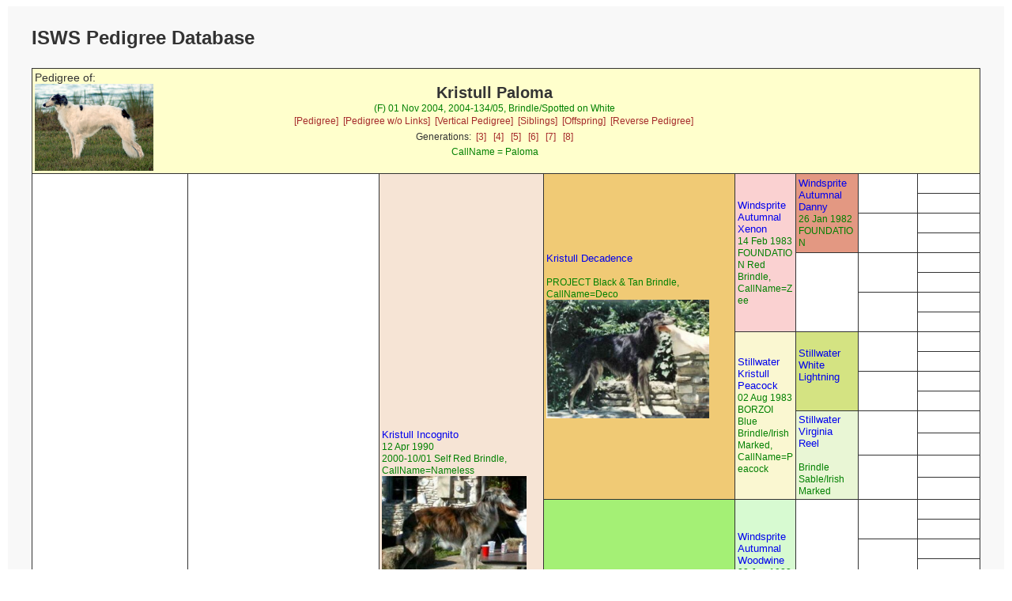

--- FILE ---
content_type: text/html; charset=UTF-8
request_url: https://silkenwindhounds.org/pedpoint/pp_pedigree.php?id=Kristull%20Paloma&db=pedigree&gens=8
body_size: 2925
content:
<!doctype html>
<html lang="en">
<head>
<meta charset='utf-8' />
<link rel="stylesheet" type="text/css" href="pp_style.css" />
<title>PedigreePoint Online Database</title>
<meta name="viewport" content="width=device-width, initial-scale=1">
<meta name='COPYRIGHT' content='Web scripts Copyright 2004 - $szThisYear Wild Systems. All Rights Reserved.'/>
<meta name='COPYRIGHT' content='Web scripts Customisation 2010 - $szThisYear Kris Willison. All Rights Reserved.'/>
<meta http-equiv='cache-control' content='NO-CACHE' />
<meta http-equiv='expires' content='-1'/>

<script src="https://ajax.googleapis.com/ajax/libs/jquery/1.12.4/jquery.min.js"></script>

</head>


<body>
<div class="container">
<div class="topofpage">
    <h1>
ISWS Pedigree Database</h1>
</div>
<table class='report'>
<tr><!-- Start Header -->
<td class='reportheader' colspan='8' >

<div class='headleft'>
<span class='report'>Pedigree of:</span>
</div>
<div class='headright'><div class='subject'><a href='./images/kristullpaloma.jpg'><img class='pedphoto' src='./images/kristullpaloma.jpg' align='left' width='150' ></a>Kristull Paloma</div>
<span class='subjectdetails'>(F) 01 Nov 2004, 2004-134/05, Brindle/Spotted on White </span><div class='subjectlinks'><a href='pp_pedigree.php?id=Kristull%20Paloma&db=pedigree&gens=8'>[Pedigree]</a>&nbsp;
<a href='pp_externalped.php?enc=9345c63e475b6be3926cccfb15aa36&db=pedigree&gens=8'>[Pedigree w/o Links]</a>&nbsp;
<a href='pp_verticalped.php?id=Kristull%20Paloma&db=pedigree&gens=8'>[Vertical Pedigree]</a>&nbsp;
<a href='pp_sibling.php?id=Kristull%20Paloma&db=pedigree&gens=8'>[Siblings]</a>&nbsp;
<a href='pp_offspring.php?id=Kristull%20Paloma&db=pedigree&gens=8'>[Offspring]</a>&nbsp;
<a href='pp_reverseped.php?id=Kristull%20Paloma&db=pedigree&gens=8'>[Reverse Pedigree]</a>&nbsp;
</div><div class='genlinks'>Generations:&nbsp;&nbsp;<a href='pp_pedigree.php?id=Kristull%20Paloma&amp;db=pedigree&amp;gens=3'>[3]</a>
&nbsp;&nbsp;<a href='pp_pedigree.php?id=Kristull%20Paloma&amp;db=pedigree&amp;gens=4'>[4]</a>
&nbsp;&nbsp;<a href='pp_pedigree.php?id=Kristull%20Paloma&amp;db=pedigree&amp;gens=5'>[5]</a>
&nbsp;&nbsp;<a href='pp_pedigree.php?id=Kristull%20Paloma&amp;db=pedigree&amp;gens=6'>[6]</a>
&nbsp;&nbsp;<a href='pp_pedigree.php?id=Kristull%20Paloma&amp;db=pedigree&amp;gens=7'>[7]</a>
&nbsp;&nbsp;<a href='pp_pedigree.php?id=Kristull%20Paloma&amp;db=pedigree&amp;gens=8'>[8]</a>
</div><span class='subjectdetails'>CallName = Paloma<br/></span>
</div>
</td>
</tr><!-- End Header -->
<tr>
<td style='width:7%;height:2304px' rowspan='128' >
<a href='pp_pedigree.php?id=Kristull%20Denali&amp;gens=8&amp;db=pedigree'>Kristull Denali</a><br/><span class='ancestordetails'>
 08 Apr 2003<br/> 2003-100/01 Gold Brindle, CallName=Denali</span>
<br><a href='./images/kristulldenali.jpg'><img src='./images/kristulldenali.jpg' height='150' class='pedphoto'></a></td>
<td style='width:9%;height:1152px' rowspan='64' >
<a href='pp_pedigree.php?id=Kristull%20Umber&amp;gens=8&amp;db=pedigree'>Kristull Umber</a><br/><span class='ancestordetails'>
 19 May 2001<br/> 2001-79/03 Self Red Brindle, CallName=Umber</span>
<br><a href='./images/kristullumber.jpg'><img src='./images/kristullumber.jpg' height='150' class='pedphoto'></a></td>
<td style='width:10%;height:576px;background-color:#F6E4D5' rowspan='32' >
<a href='pp_pedigree.php?id=Kristull%20Incognito&amp;gens=8&amp;db=pedigree'>Kristull Incognito</a><br/><span class='ancestordetails'>
 12 Apr 1990<br/> 2000-10/01 Self Red Brindle, CallName=Nameless</span>
<br><a href='./images/kristullincognito.jpg'><img src='./images/kristullincognito.jpg' height='150' class='pedphoto'></a></td>
<td style='width:11%;height:288px;background-color:#F0CA75' rowspan='16' >
<a href='pp_pedigree.php?id=Kristull%20Decadence&amp;gens=8&amp;db=pedigree'>Kristull Decadence</a><br/><span class='ancestordetails'>
 <br/> PROJECT Black & Tan Brindle, CallName=Deco</span>
<br><a href='./images/kristulldecadence.jpg'><img src='./images/kristulldecadence.jpg' height='150' class='pedphoto'></a></td>
<td style='width:13%;height:144px;background-color:#FAD1D1' rowspan='8' >
<a href='pp_pedigree.php?id=Windsprite%20Autumnal%20Xenon&amp;gens=8&amp;db=pedigree'>Windsprite Autumnal Xenon</a><br/><span class='ancestordetails'>
 14 Feb 1983<br/> FOUNDATION Red Brindle, CallName=Zee</span>
</td>
<td style='width:14%;height:72px;background-color:#E39882' rowspan='4' >
<a href='pp_pedigree.php?id=Windsprite%20Autumnal%20Danny&amp;gens=8&amp;db=pedigree'>Windsprite Autumnal Danny</a><br/><span class='ancestordetails'>
 26 Jan 1982<br/> FOUNDATION</span>
</td>
<td style='width:15%;height:36px' rowspan='2' >
<a href='pp_pedigree.php?id=&amp;gens=8&amp;db=pedigree'></a><br/><span class='ancestordetails'>
</span>
</td>
<td style='width:21%;height:18px' >
<a href='pp_pedigree.php?id=&amp;gens=8&amp;db=pedigree'></a><br/><span class='ancestordetails'>
</span>
</td>
</tr>
<tr >
<td style='width:21%;height:18px' >
<a href='pp_pedigree.php?id=&amp;gens=8&amp;db=pedigree'></a><br/><span class='ancestordetails'>
</span>
</td>
</tr>
<tr >
<td style='width:15%;height:36px' rowspan='2' >
<a href='pp_pedigree.php?id=&amp;gens=8&amp;db=pedigree'></a><br/><span class='ancestordetails'>
</span>
</td>
<td style='width:21%;height:18px' >
<a href='pp_pedigree.php?id=&amp;gens=8&amp;db=pedigree'></a><br/><span class='ancestordetails'>
</span>
</td>
</tr>
<tr >
<td style='width:21%;height:18px' >
<a href='pp_pedigree.php?id=&amp;gens=8&amp;db=pedigree'></a><br/><span class='ancestordetails'>
</span>
</td>
</tr>
<tr >
<td style='width:14%;height:72px' rowspan='4' >
<a href='pp_pedigree.php?id=&amp;gens=8&amp;db=pedigree'></a><br/><span class='ancestordetails'>
</span>
</td>
<td style='width:15%;height:36px' rowspan='2' >
<a href='pp_pedigree.php?id=&amp;gens=8&amp;db=pedigree'></a><br/><span class='ancestordetails'>
</span>
</td>
<td style='width:21%;height:18px' >
<a href='pp_pedigree.php?id=&amp;gens=8&amp;db=pedigree'></a><br/><span class='ancestordetails'>
</span>
</td>
</tr>
<tr >
<td style='width:21%;height:18px' >
<a href='pp_pedigree.php?id=&amp;gens=8&amp;db=pedigree'></a><br/><span class='ancestordetails'>
</span>
</td>
</tr>
<tr >
<td style='width:15%;height:36px' rowspan='2' >
<a href='pp_pedigree.php?id=&amp;gens=8&amp;db=pedigree'></a><br/><span class='ancestordetails'>
</span>
</td>
<td style='width:21%;height:18px' >
<a href='pp_pedigree.php?id=&amp;gens=8&amp;db=pedigree'></a><br/><span class='ancestordetails'>
</span>
</td>
</tr>
<tr >
<td style='width:21%;height:18px' >
<a href='pp_pedigree.php?id=&amp;gens=8&amp;db=pedigree'></a><br/><span class='ancestordetails'>
</span>
</td>
</tr>
<tr >
<td style='width:13%;height:144px;background-color:#FAF7D1' rowspan='8' >
<a href='pp_pedigree.php?id=Stillwater%20Kristull%20Peacock&amp;gens=8&amp;db=pedigree'>Stillwater Kristull Peacock</a><br/><span class='ancestordetails'>
 02 Aug 1983<br/> BORZOI Blue Brindle/Irish Marked, CallName=Peacock</span>
</td>
<td style='width:14%;height:72px;background-color:#D4E382' rowspan='4' >
<a href='pp_pedigree.php?id=Stillwater%20White%20Lightning&amp;gens=8&amp;db=pedigree'>Stillwater White Lightning</a><br/><span class='ancestordetails'>
 <br/></span>
</td>
<td style='width:15%;height:36px' rowspan='2' >
<a href='pp_pedigree.php?id=&amp;gens=8&amp;db=pedigree'></a><br/><span class='ancestordetails'>
</span>
</td>
<td style='width:21%;height:18px' >
<a href='pp_pedigree.php?id=&amp;gens=8&amp;db=pedigree'></a><br/><span class='ancestordetails'>
</span>
</td>
</tr>
<tr >
<td style='width:21%;height:18px' >
<a href='pp_pedigree.php?id=&amp;gens=8&amp;db=pedigree'></a><br/><span class='ancestordetails'>
</span>
</td>
</tr>
<tr >
<td style='width:15%;height:36px' rowspan='2' >
<a href='pp_pedigree.php?id=&amp;gens=8&amp;db=pedigree'></a><br/><span class='ancestordetails'>
</span>
</td>
<td style='width:21%;height:18px' >
<a href='pp_pedigree.php?id=&amp;gens=8&amp;db=pedigree'></a><br/><span class='ancestordetails'>
</span>
</td>
</tr>
<tr >
<td style='width:21%;height:18px' >
<a href='pp_pedigree.php?id=&amp;gens=8&amp;db=pedigree'></a><br/><span class='ancestordetails'>
</span>
</td>
</tr>
<tr >
<td style='width:14%;height:72px;background-color:#E9F6D5' rowspan='4' >
<a href='pp_pedigree.php?id=Stillwater%20Virginia%20Reel&amp;gens=8&amp;db=pedigree'>Stillwater Virginia Reel</a><br/><span class='ancestordetails'>
 <br/> Brindle Sable/Irish Marked</span>
</td>
<td style='width:15%;height:36px' rowspan='2' >
<a href='pp_pedigree.php?id=&amp;gens=8&amp;db=pedigree'></a><br/><span class='ancestordetails'>
</span>
</td>
<td style='width:21%;height:18px' >
<a href='pp_pedigree.php?id=&amp;gens=8&amp;db=pedigree'></a><br/><span class='ancestordetails'>
</span>
</td>
</tr>
<tr >
<td style='width:21%;height:18px' >
<a href='pp_pedigree.php?id=&amp;gens=8&amp;db=pedigree'></a><br/><span class='ancestordetails'>
</span>
</td>
</tr>
<tr >
<td style='width:15%;height:36px' rowspan='2' >
<a href='pp_pedigree.php?id=&amp;gens=8&amp;db=pedigree'></a><br/><span class='ancestordetails'>
</span>
</td>
<td style='width:21%;height:18px' >
<a href='pp_pedigree.php?id=&amp;gens=8&amp;db=pedigree'></a><br/><span class='ancestordetails'>
</span>
</td>
</tr>
<tr >
<td style='width:21%;height:18px' >
<a href='pp_pedigree.php?id=&amp;gens=8&amp;db=pedigree'></a><br/><span class='ancestordetails'>
</span>
</td>
</tr>
<tr >
<td style='width:11%;height:288px;background-color:#A4F075' rowspan='16' >
<a href='pp_pedigree.php?id=WindAuer%20Kristull%20Windsong&amp;gens=8&amp;db=pedigree'>WindAuer Kristull Windsong</a><br/><span class='ancestordetails'>
 14 Jun 1989<br/> FOUNDATION Self Red, CallName=Ruby</span>
<br><a href='./images/windauerkristullwindsong.jpg'><img src='./images/windauerkristullwindsong.jpg' height='150' class='pedphoto'></a></td>
<td style='width:13%;height:144px;background-color:#D7FAD1' rowspan='8' >
<a href='pp_pedigree.php?id=Windsprite%20Autumnal%20Woodwine&amp;gens=8&amp;db=pedigree'>Windsprite Autumnal Woodwine</a><br/><span class='ancestordetails'>
 23 Jan 1983<br/> FOUNDATION, CallName=Hap</span>
</td>
<td style='width:14%;height:72px' rowspan='4' >
<a href='pp_pedigree.php?id=&amp;gens=8&amp;db=pedigree'></a><br/><span class='ancestordetails'>
</span>
</td>
<td style='width:15%;height:36px' rowspan='2' >
<a href='pp_pedigree.php?id=&amp;gens=8&amp;db=pedigree'></a><br/><span class='ancestordetails'>
</span>
</td>
<td style='width:21%;height:18px' >
<a href='pp_pedigree.php?id=&amp;gens=8&amp;db=pedigree'></a><br/><span class='ancestordetails'>
</span>
</td>
</tr>
<tr >
<td style='width:21%;height:18px' >
<a href='pp_pedigree.php?id=&amp;gens=8&amp;db=pedigree'></a><br/><span class='ancestordetails'>
</span>
</td>
</tr>
<tr >
<td style='width:15%;height:36px' rowspan='2' >
<a href='pp_pedigree.php?id=&amp;gens=8&amp;db=pedigree'></a><br/><span class='ancestordetails'>
</span>
</td>
<td style='width:21%;height:18px' >
<a href='pp_pedigree.php?id=&amp;gens=8&amp;db=pedigree'></a><br/><span class='ancestordetails'>
</span>
</td>
</tr>
<tr >
<td style='width:21%;height:18px' >
<a href='pp_pedigree.php?id=&amp;gens=8&amp;db=pedigree'></a><br/><span class='ancestordetails'>
</span>
</td>
</tr>
<tr >
<td style='width:14%;height:72px;background-color:#82E389' rowspan='4' >
<a href='pp_pedigree.php?id=Windsprite%20Autumn%20Jazz&amp;gens=8&amp;db=pedigree'>Windsprite Autumn Jazz</a><br/><span class='ancestordetails'>
 <br/> FOUNDATION</span>
</td>
<td style='width:15%;height:36px' rowspan='2' >
<a href='pp_pedigree.php?id=&amp;gens=8&amp;db=pedigree'></a><br/><span class='ancestordetails'>
</span>
</td>
<td style='width:21%;height:18px' >
<a href='pp_pedigree.php?id=&amp;gens=8&amp;db=pedigree'></a><br/><span class='ancestordetails'>
</span>
</td>
</tr>
<tr >
<td style='width:21%;height:18px' >
<a href='pp_pedigree.php?id=&amp;gens=8&amp;db=pedigree'></a><br/><span class='ancestordetails'>
</span>
</td>
</tr>
<tr >
<td style='width:15%;height:36px' rowspan='2' >
<a href='pp_pedigree.php?id=&amp;gens=8&amp;db=pedigree'></a><br/><span class='ancestordetails'>
</span>
</td>
<td style='width:21%;height:18px' >
<a href='pp_pedigree.php?id=&amp;gens=8&amp;db=pedigree'></a><br/><span class='ancestordetails'>
</span>
</td>
</tr>
<tr >
<td style='width:21%;height:18px' >
<a href='pp_pedigree.php?id=&amp;gens=8&amp;db=pedigree'></a><br/><span class='ancestordetails'>
</span>
</td>
</tr>
<tr >
<td style='width:13%;height:144px;background-color:#D5F6DF' rowspan='8' >
<a href='pp_pedigree.php?id=Kristull%20Amalie&amp;gens=8&amp;db=pedigree'>Kristull Amalie</a><br/><span class='ancestordetails'>
 13 Sep 1984<br/> FOUNDATION Black & Tan</span>
</td>
<td style='width:14%;height:72px;background-color:#FAD1D1' rowspan='4' >
<a href='pp_pedigree.php?id=Windsprite%20Autumnal%20Xenon&amp;gens=8&amp;db=pedigree'>Windsprite Autumnal Xenon</a><br/><span class='ancestordetails'>
 14 Feb 1983<br/> FOUNDATION Red Brindle, CallName=Zee</span>
</td>
<td style='width:15%;height:36px;background-color:#E39882' rowspan='2' >
<a href='pp_pedigree.php?id=Windsprite%20Autumnal%20Danny&amp;gens=8&amp;db=pedigree'>Windsprite Autumnal Danny</a><br/><span class='ancestordetails'>
 26 Jan 1982<br/> FOUNDATION</span>
</td>
<td style='width:21%;height:18px' >
<a href='pp_pedigree.php?id=&amp;gens=8&amp;db=pedigree'></a><br/><span class='ancestordetails'>
</span>
</td>
</tr>
<tr >
<td style='width:21%;height:18px' >
<a href='pp_pedigree.php?id=&amp;gens=8&amp;db=pedigree'></a><br/><span class='ancestordetails'>
</span>
</td>
</tr>
<tr >
<td style='width:15%;height:36px' rowspan='2' >
<a href='pp_pedigree.php?id=&amp;gens=8&amp;db=pedigree'></a><br/><span class='ancestordetails'>
</span>
</td>
<td style='width:21%;height:18px' >
<a href='pp_pedigree.php?id=&amp;gens=8&amp;db=pedigree'></a><br/><span class='ancestordetails'>
</span>
</td>
</tr>
<tr >
<td style='width:21%;height:18px' >
<a href='pp_pedigree.php?id=&amp;gens=8&amp;db=pedigree'></a><br/><span class='ancestordetails'>
</span>
</td>
</tr>
<tr >
<td style='width:14%;height:72px;background-color:#75F0B7' rowspan='4' >
<a href='pp_pedigree.php?id=Windsprite%20Autumnal%20Diane&amp;gens=8&amp;db=pedigree'>Windsprite Autumnal Diane</a><br/><span class='ancestordetails'>
 26 Jan 1982<br/> FOUNDATION</span>
</td>
<td style='width:15%;height:36px' rowspan='2' >
<a href='pp_pedigree.php?id=&amp;gens=8&amp;db=pedigree'></a><br/><span class='ancestordetails'>
</span>
</td>
<td style='width:21%;height:18px' >
<a href='pp_pedigree.php?id=&amp;gens=8&amp;db=pedigree'></a><br/><span class='ancestordetails'>
</span>
</td>
</tr>
<tr >
<td style='width:21%;height:18px' >
<a href='pp_pedigree.php?id=&amp;gens=8&amp;db=pedigree'></a><br/><span class='ancestordetails'>
</span>
</td>
</tr>
<tr >
<td style='width:15%;height:36px' rowspan='2' >
<a href='pp_pedigree.php?id=&amp;gens=8&amp;db=pedigree'></a><br/><span class='ancestordetails'>
</span>
</td>
<td style='width:21%;height:18px' >
<a href='pp_pedigree.php?id=&amp;gens=8&amp;db=pedigree'></a><br/><span class='ancestordetails'>
</span>
</td>
</tr>
<tr >
<td style='width:21%;height:18px' >
<a href='pp_pedigree.php?id=&amp;gens=8&amp;db=pedigree'></a><br/><span class='ancestordetails'>
</span>
</td>
</tr>
<tr >
<td style='width:10%;height:576px;background-color:#D1FAF0' rowspan='32' >
<a href='pp_pedigree.php?id=Kristull%20Aitanga&amp;gens=8&amp;db=pedigree'>Kristull Aitanga</a><br/><span class='ancestordetails'>
 11 Aug 1999<br/> 2000-56/03 Brindle, CallName=Tanga</span>
<br><a href='./images/kristullaitanga.jpg'><img src='./images/kristullaitanga.jpg' height='150' class='pedphoto'></a></td>
<td style='width:11%;height:288px;background-color:#82E3E3' rowspan='16' >
<a href='pp_pedigree.php?id=Kristull%20Chili&amp;gens=8&amp;db=pedigree'>Kristull Chili</a><br/><span class='ancestordetails'>
 01 Apr 1996<br/> 2000-32/01 Red Brindle, CallName=Flame</span>
<br><a href='./images/kristullchili.jpg'><img src='./images/kristullchili.jpg' height='150' class='pedphoto'></a></td>
<td style='width:13%;height:144px;background-color:#F6E4D5' rowspan='8' >
<a href='pp_pedigree.php?id=Kristull%20Incognito&amp;gens=8&amp;db=pedigree'>Kristull Incognito</a><br/><span class='ancestordetails'>
 12 Apr 1990<br/> 2000-10/01 Self Red Brindle, CallName=Nameless</span>
</td>
<td style='width:14%;height:72px;background-color:#F0CA75' rowspan='4' >
<a href='pp_pedigree.php?id=Kristull%20Decadence&amp;gens=8&amp;db=pedigree'>Kristull Decadence</a><br/><span class='ancestordetails'>
 <br/> PROJECT Black & Tan Brindle, CallName=Deco</span>
</td>
<td style='width:15%;height:36px;background-color:#FAD1D1' rowspan='2' >
<a href='pp_pedigree.php?id=Windsprite%20Autumnal%20Xenon&amp;gens=8&amp;db=pedigree'>Windsprite Autumnal Xenon</a><br/><span class='ancestordetails'>
 14 Feb 1983<br/> FOUNDATION Red Brindle, CallName=Zee</span>
</td>
<td style='width:21%;height:18px;background-color:#E39882' >
<a href='pp_pedigree.php?id=Windsprite%20Autumnal%20Danny&amp;gens=8&amp;db=pedigree'>Windsprite Autumnal Danny</a><br/><span class='ancestordetails'>
 26 Jan 1982 FOUNDATION</span>
</td>
</tr>
<tr >
<td style='width:21%;height:18px' >
<a href='pp_pedigree.php?id=&amp;gens=8&amp;db=pedigree'></a><br/><span class='ancestordetails'>
</span>
</td>
</tr>
<tr >
<td style='width:15%;height:36px;background-color:#FAF7D1' rowspan='2' >
<a href='pp_pedigree.php?id=Stillwater%20Kristull%20Peacock&amp;gens=8&amp;db=pedigree'>Stillwater Kristull Peacock</a><br/><span class='ancestordetails'>
 02 Aug 1983<br/> BORZOI Blue Brindle/Irish Marked, CallName=Peacock</span>
</td>
<td style='width:21%;height:18px;background-color:#D4E382' >
<a href='pp_pedigree.php?id=Stillwater%20White%20Lightning&amp;gens=8&amp;db=pedigree'>Stillwater White Lightning</a><br/><span class='ancestordetails'>
 </span>
</td>
</tr>
<tr >
<td style='width:21%;height:18px;background-color:#E9F6D5' >
<a href='pp_pedigree.php?id=Stillwater%20Virginia%20Reel&amp;gens=8&amp;db=pedigree'>Stillwater Virginia Reel</a><br/><span class='ancestordetails'>
  Brindle Sable/Irish Marked</span>
</td>
</tr>
<tr >
<td style='width:14%;height:72px;background-color:#A4F075' rowspan='4' >
<a href='pp_pedigree.php?id=WindAuer%20Kristull%20Windsong&amp;gens=8&amp;db=pedigree'>WindAuer Kristull Windsong</a><br/><span class='ancestordetails'>
 14 Jun 1989<br/> FOUNDATION Self Red, CallName=Ruby</span>
</td>
<td style='width:15%;height:36px;background-color:#D7FAD1' rowspan='2' >
<a href='pp_pedigree.php?id=Windsprite%20Autumnal%20Woodwine&amp;gens=8&amp;db=pedigree'>Windsprite Autumnal Woodwine</a><br/><span class='ancestordetails'>
 23 Jan 1983<br/> FOUNDATION, CallName=Hap</span>
</td>
<td style='width:21%;height:18px' >
<a href='pp_pedigree.php?id=&amp;gens=8&amp;db=pedigree'></a><br/><span class='ancestordetails'>
</span>
</td>
</tr>
<tr >
<td style='width:21%;height:18px;background-color:#82E389' >
<a href='pp_pedigree.php?id=Windsprite%20Autumn%20Jazz&amp;gens=8&amp;db=pedigree'>Windsprite Autumn Jazz</a><br/><span class='ancestordetails'>
  FOUNDATION</span>
</td>
</tr>
<tr >
<td style='width:15%;height:36px;background-color:#D5F6DF' rowspan='2' >
<a href='pp_pedigree.php?id=Kristull%20Amalie&amp;gens=8&amp;db=pedigree'>Kristull Amalie</a><br/><span class='ancestordetails'>
 13 Sep 1984<br/> FOUNDATION Black & Tan</span>
</td>
<td style='width:21%;height:18px;background-color:#FAD1D1' >
<a href='pp_pedigree.php?id=Windsprite%20Autumnal%20Xenon&amp;gens=8&amp;db=pedigree'>Windsprite Autumnal Xenon</a><br/><span class='ancestordetails'>
 14 Feb 1983 FOUNDATION Red Brindle, CallName=Zee</span>
</td>
</tr>
<tr >
<td style='width:21%;height:18px;background-color:#75F0B7' >
<a href='pp_pedigree.php?id=Windsprite%20Autumnal%20Diane&amp;gens=8&amp;db=pedigree'>Windsprite Autumnal Diane</a><br/><span class='ancestordetails'>
 26 Jan 1982 FOUNDATION</span>
</td>
</tr>
<tr >
<td style='width:13%;height:144px;background-color:#D5EEF6' rowspan='8' >
<a href='pp_pedigree.php?id=Kristull%20Darque%20Decision&amp;gens=8&amp;db=pedigree'>Kristull Darque Decision</a><br/><span class='ancestordetails'>
 <br/> PROJECT Black Brindle, CallName=Darque</span>
</td>
<td style='width:14%;height:72px;background-color:#FAD1D1' rowspan='4' >
<a href='pp_pedigree.php?id=Windsprite%20Autumnal%20Xenon&amp;gens=8&amp;db=pedigree'>Windsprite Autumnal Xenon</a><br/><span class='ancestordetails'>
 14 Feb 1983<br/> FOUNDATION Red Brindle, CallName=Zee</span>
</td>
<td style='width:15%;height:36px;background-color:#E39882' rowspan='2' >
<a href='pp_pedigree.php?id=Windsprite%20Autumnal%20Danny&amp;gens=8&amp;db=pedigree'>Windsprite Autumnal Danny</a><br/><span class='ancestordetails'>
 26 Jan 1982<br/> FOUNDATION</span>
</td>
<td style='width:21%;height:18px' >
<a href='pp_pedigree.php?id=&amp;gens=8&amp;db=pedigree'></a><br/><span class='ancestordetails'>
</span>
</td>
</tr>
<tr >
<td style='width:21%;height:18px' >
<a href='pp_pedigree.php?id=&amp;gens=8&amp;db=pedigree'></a><br/><span class='ancestordetails'>
</span>
</td>
</tr>
<tr >
<td style='width:15%;height:36px' rowspan='2' >
<a href='pp_pedigree.php?id=&amp;gens=8&amp;db=pedigree'></a><br/><span class='ancestordetails'>
</span>
</td>
<td style='width:21%;height:18px' >
<a href='pp_pedigree.php?id=&amp;gens=8&amp;db=pedigree'></a><br/><span class='ancestordetails'>
</span>
</td>
</tr>
<tr >
<td style='width:21%;height:18px' >
<a href='pp_pedigree.php?id=&amp;gens=8&amp;db=pedigree'></a><br/><span class='ancestordetails'>
</span>
</td>
</tr>
<tr >
<td style='width:14%;height:72px;background-color:#FAF7D1' rowspan='4' >
<a href='pp_pedigree.php?id=Stillwater%20Kristull%20Peacock&amp;gens=8&amp;db=pedigree'>Stillwater Kristull Peacock</a><br/><span class='ancestordetails'>
 02 Aug 1983<br/> BORZOI Blue Brindle/Irish Marked, CallName=Peacock</span>
</td>
<td style='width:15%;height:36px;background-color:#D4E382' rowspan='2' >
<a href='pp_pedigree.php?id=Stillwater%20White%20Lightning&amp;gens=8&amp;db=pedigree'>Stillwater White Lightning</a><br/><span class='ancestordetails'>
 <br/></span>
</td>
<td style='width:21%;height:18px' >
<a href='pp_pedigree.php?id=&amp;gens=8&amp;db=pedigree'></a><br/><span class='ancestordetails'>
</span>
</td>
</tr>
<tr >
<td style='width:21%;height:18px' >
<a href='pp_pedigree.php?id=&amp;gens=8&amp;db=pedigree'></a><br/><span class='ancestordetails'>
</span>
</td>
</tr>
<tr >
<td style='width:15%;height:36px;background-color:#E9F6D5' rowspan='2' >
<a href='pp_pedigree.php?id=Stillwater%20Virginia%20Reel&amp;gens=8&amp;db=pedigree'>Stillwater Virginia Reel</a><br/><span class='ancestordetails'>
 <br/> Brindle Sable/Irish Marked</span>
</td>
<td style='width:21%;height:18px' >
<a href='pp_pedigree.php?id=&amp;gens=8&amp;db=pedigree'></a><br/><span class='ancestordetails'>
</span>
</td>
</tr>
<tr >
<td style='width:21%;height:18px' >
<a href='pp_pedigree.php?id=&amp;gens=8&amp;db=pedigree'></a><br/><span class='ancestordetails'>
</span>
</td>
</tr>
<tr >
<td style='width:11%;height:288px;background-color:#75B7F0' rowspan='16' >
<a href='pp_pedigree.php?id=Kristull%20Kali&amp;gens=8&amp;db=pedigree'>Kristull Kali</a><br/><span class='ancestordetails'>
 15 Mar 1997<br/> PROJECT Black/Spotted on Extreme White, CallName=Kali</span>
<br><a href='./images/kristullkali.jpg'><img src='./images/kristullkali.jpg' height='150' class='pedphoto'></a></td>
<td style='width:13%;height:144px;background-color:#FAD1D1' rowspan='8' >
<a href='pp_pedigree.php?id=Windsprite%20Autumnal%20Xenon&amp;gens=8&amp;db=pedigree'>Windsprite Autumnal Xenon</a><br/><span class='ancestordetails'>
 14 Feb 1983<br/> FOUNDATION Red Brindle, CallName=Zee</span>
</td>
<td style='width:14%;height:72px;background-color:#E39882' rowspan='4' >
<a href='pp_pedigree.php?id=Windsprite%20Autumnal%20Danny&amp;gens=8&amp;db=pedigree'>Windsprite Autumnal Danny</a><br/><span class='ancestordetails'>
 26 Jan 1982<br/> FOUNDATION</span>
</td>
<td style='width:15%;height:36px' rowspan='2' >
<a href='pp_pedigree.php?id=&amp;gens=8&amp;db=pedigree'></a><br/><span class='ancestordetails'>
</span>
</td>
<td style='width:21%;height:18px' >
<a href='pp_pedigree.php?id=&amp;gens=8&amp;db=pedigree'></a><br/><span class='ancestordetails'>
</span>
</td>
</tr>
<tr >
<td style='width:21%;height:18px' >
<a href='pp_pedigree.php?id=&amp;gens=8&amp;db=pedigree'></a><br/><span class='ancestordetails'>
</span>
</td>
</tr>
<tr >
<td style='width:15%;height:36px' rowspan='2' >
<a href='pp_pedigree.php?id=&amp;gens=8&amp;db=pedigree'></a><br/><span class='ancestordetails'>
</span>
</td>
<td style='width:21%;height:18px' >
<a href='pp_pedigree.php?id=&amp;gens=8&amp;db=pedigree'></a><br/><span class='ancestordetails'>
</span>
</td>
</tr>
<tr >
<td style='width:21%;height:18px' >
<a href='pp_pedigree.php?id=&amp;gens=8&amp;db=pedigree'></a><br/><span class='ancestordetails'>
</span>
</td>
</tr>
<tr >
<td style='width:14%;height:72px' rowspan='4' >
<a href='pp_pedigree.php?id=&amp;gens=8&amp;db=pedigree'></a><br/><span class='ancestordetails'>
</span>
</td>
<td style='width:15%;height:36px' rowspan='2' >
<a href='pp_pedigree.php?id=&amp;gens=8&amp;db=pedigree'></a><br/><span class='ancestordetails'>
</span>
</td>
<td style='width:21%;height:18px' >
<a href='pp_pedigree.php?id=&amp;gens=8&amp;db=pedigree'></a><br/><span class='ancestordetails'>
</span>
</td>
</tr>
<tr >
<td style='width:21%;height:18px' >
<a href='pp_pedigree.php?id=&amp;gens=8&amp;db=pedigree'></a><br/><span class='ancestordetails'>
</span>
</td>
</tr>
<tr >
<td style='width:15%;height:36px' rowspan='2' >
<a href='pp_pedigree.php?id=&amp;gens=8&amp;db=pedigree'></a><br/><span class='ancestordetails'>
</span>
</td>
<td style='width:21%;height:18px' >
<a href='pp_pedigree.php?id=&amp;gens=8&amp;db=pedigree'></a><br/><span class='ancestordetails'>
</span>
</td>
</tr>
<tr >
<td style='width:21%;height:18px' >
<a href='pp_pedigree.php?id=&amp;gens=8&amp;db=pedigree'></a><br/><span class='ancestordetails'>
</span>
</td>
</tr>
<tr >
<td style='width:13%;height:144px;background-color:#D1DEFA' rowspan='8' >
<a href='pp_pedigree.php?id=WindnSatin%20Kristull%20Sunrise&amp;gens=8&amp;db=pedigree'>WindnSatin Kristull Sunrise</a><br/><span class='ancestordetails'>
 <br/> BORZOI Black/Spotted on White, CallName=Reiser</span>
</td>
<td style='width:14%;height:72px;background-color:#8289E3' rowspan='4' >
<a href='pp_pedigree.php?id=WindnSatin%20Maximum%20Wyld%20Child&amp;gens=8&amp;db=pedigree'>WindnSatin Maximum Wyld Child</a><br/><span class='ancestordetails'>
 <br/></span>
</td>
<td style='width:15%;height:36px' rowspan='2' >
<a href='pp_pedigree.php?id=&amp;gens=8&amp;db=pedigree'></a><br/><span class='ancestordetails'>
</span>
</td>
<td style='width:21%;height:18px' >
<a href='pp_pedigree.php?id=&amp;gens=8&amp;db=pedigree'></a><br/><span class='ancestordetails'>
</span>
</td>
</tr>
<tr >
<td style='width:21%;height:18px' >
<a href='pp_pedigree.php?id=&amp;gens=8&amp;db=pedigree'></a><br/><span class='ancestordetails'>
</span>
</td>
</tr>
<tr >
<td style='width:15%;height:36px' rowspan='2' >
<a href='pp_pedigree.php?id=&amp;gens=8&amp;db=pedigree'></a><br/><span class='ancestordetails'>
</span>
</td>
<td style='width:21%;height:18px' >
<a href='pp_pedigree.php?id=&amp;gens=8&amp;db=pedigree'></a><br/><span class='ancestordetails'>
</span>
</td>
</tr>
<tr >
<td style='width:21%;height:18px' >
<a href='pp_pedigree.php?id=&amp;gens=8&amp;db=pedigree'></a><br/><span class='ancestordetails'>
</span>
</td>
</tr>
<tr >
<td style='width:14%;height:72px;background-color:#DAD5F6' rowspan='4' >
<a href='pp_pedigree.php?id=WindnSatin%20Celestal%20Kristull&amp;gens=8&amp;db=pedigree'>WindnSatin Celestal Kristull</a><br/><span class='ancestordetails'>
 <br/></span>
</td>
<td style='width:15%;height:36px' rowspan='2' >
<a href='pp_pedigree.php?id=&amp;gens=8&amp;db=pedigree'></a><br/><span class='ancestordetails'>
</span>
</td>
<td style='width:21%;height:18px' >
<a href='pp_pedigree.php?id=&amp;gens=8&amp;db=pedigree'></a><br/><span class='ancestordetails'>
</span>
</td>
</tr>
<tr >
<td style='width:21%;height:18px' >
<a href='pp_pedigree.php?id=&amp;gens=8&amp;db=pedigree'></a><br/><span class='ancestordetails'>
</span>
</td>
</tr>
<tr >
<td style='width:15%;height:36px' rowspan='2' >
<a href='pp_pedigree.php?id=&amp;gens=8&amp;db=pedigree'></a><br/><span class='ancestordetails'>
</span>
</td>
<td style='width:21%;height:18px' >
<a href='pp_pedigree.php?id=&amp;gens=8&amp;db=pedigree'></a><br/><span class='ancestordetails'>
</span>
</td>
</tr>
<tr >
<td style='width:21%;height:18px' >
<a href='pp_pedigree.php?id=&amp;gens=8&amp;db=pedigree'></a><br/><span class='ancestordetails'>
</span>
</td>
</tr>
<tr >
<td style='width:9%;height:1152px' rowspan='64' >
<a href='pp_pedigree.php?id=Kristull%20Jjuno&amp;gens=8&amp;db=pedigree'>Kristull Jjuno</a><br/><span class='ancestordetails'>
 26 Apr 1998<br/> BORZOI, CallName=Juno</span>
<br><a href='./images/kristulljjuno.jpg'><img src='./images/kristulljjuno.jpg' height='150' class='pedphoto'></a></td>
<td style='width:10%;height:576px' rowspan='32' >
<a href='pp_pedigree.php?id=&amp;gens=8&amp;db=pedigree'></a><br/><span class='ancestordetails'>
</span>
</td>
<td style='width:11%;height:288px' rowspan='16' >
<a href='pp_pedigree.php?id=&amp;gens=8&amp;db=pedigree'></a><br/><span class='ancestordetails'>
</span>
</td>
<td style='width:13%;height:144px' rowspan='8' >
<a href='pp_pedigree.php?id=&amp;gens=8&amp;db=pedigree'></a><br/><span class='ancestordetails'>
</span>
</td>
<td style='width:14%;height:72px' rowspan='4' >
<a href='pp_pedigree.php?id=&amp;gens=8&amp;db=pedigree'></a><br/><span class='ancestordetails'>
</span>
</td>
<td style='width:15%;height:36px' rowspan='2' >
<a href='pp_pedigree.php?id=&amp;gens=8&amp;db=pedigree'></a><br/><span class='ancestordetails'>
</span>
</td>
<td style='width:21%;height:18px' >
<a href='pp_pedigree.php?id=&amp;gens=8&amp;db=pedigree'></a><br/><span class='ancestordetails'>
</span>
</td>
</tr>
<tr >
<td style='width:21%;height:18px' >
<a href='pp_pedigree.php?id=&amp;gens=8&amp;db=pedigree'></a><br/><span class='ancestordetails'>
</span>
</td>
</tr>
<tr >
<td style='width:15%;height:36px' rowspan='2' >
<a href='pp_pedigree.php?id=&amp;gens=8&amp;db=pedigree'></a><br/><span class='ancestordetails'>
</span>
</td>
<td style='width:21%;height:18px' >
<a href='pp_pedigree.php?id=&amp;gens=8&amp;db=pedigree'></a><br/><span class='ancestordetails'>
</span>
</td>
</tr>
<tr >
<td style='width:21%;height:18px' >
<a href='pp_pedigree.php?id=&amp;gens=8&amp;db=pedigree'></a><br/><span class='ancestordetails'>
</span>
</td>
</tr>
<tr >
<td style='width:14%;height:72px' rowspan='4' >
<a href='pp_pedigree.php?id=&amp;gens=8&amp;db=pedigree'></a><br/><span class='ancestordetails'>
</span>
</td>
<td style='width:15%;height:36px' rowspan='2' >
<a href='pp_pedigree.php?id=&amp;gens=8&amp;db=pedigree'></a><br/><span class='ancestordetails'>
</span>
</td>
<td style='width:21%;height:18px' >
<a href='pp_pedigree.php?id=&amp;gens=8&amp;db=pedigree'></a><br/><span class='ancestordetails'>
</span>
</td>
</tr>
<tr >
<td style='width:21%;height:18px' >
<a href='pp_pedigree.php?id=&amp;gens=8&amp;db=pedigree'></a><br/><span class='ancestordetails'>
</span>
</td>
</tr>
<tr >
<td style='width:15%;height:36px' rowspan='2' >
<a href='pp_pedigree.php?id=&amp;gens=8&amp;db=pedigree'></a><br/><span class='ancestordetails'>
</span>
</td>
<td style='width:21%;height:18px' >
<a href='pp_pedigree.php?id=&amp;gens=8&amp;db=pedigree'></a><br/><span class='ancestordetails'>
</span>
</td>
</tr>
<tr >
<td style='width:21%;height:18px' >
<a href='pp_pedigree.php?id=&amp;gens=8&amp;db=pedigree'></a><br/><span class='ancestordetails'>
</span>
</td>
</tr>
<tr >
<td style='width:13%;height:144px' rowspan='8' >
<a href='pp_pedigree.php?id=&amp;gens=8&amp;db=pedigree'></a><br/><span class='ancestordetails'>
</span>
</td>
<td style='width:14%;height:72px' rowspan='4' >
<a href='pp_pedigree.php?id=&amp;gens=8&amp;db=pedigree'></a><br/><span class='ancestordetails'>
</span>
</td>
<td style='width:15%;height:36px' rowspan='2' >
<a href='pp_pedigree.php?id=&amp;gens=8&amp;db=pedigree'></a><br/><span class='ancestordetails'>
</span>
</td>
<td style='width:21%;height:18px' >
<a href='pp_pedigree.php?id=&amp;gens=8&amp;db=pedigree'></a><br/><span class='ancestordetails'>
</span>
</td>
</tr>
<tr >
<td style='width:21%;height:18px' >
<a href='pp_pedigree.php?id=&amp;gens=8&amp;db=pedigree'></a><br/><span class='ancestordetails'>
</span>
</td>
</tr>
<tr >
<td style='width:15%;height:36px' rowspan='2' >
<a href='pp_pedigree.php?id=&amp;gens=8&amp;db=pedigree'></a><br/><span class='ancestordetails'>
</span>
</td>
<td style='width:21%;height:18px' >
<a href='pp_pedigree.php?id=&amp;gens=8&amp;db=pedigree'></a><br/><span class='ancestordetails'>
</span>
</td>
</tr>
<tr >
<td style='width:21%;height:18px' >
<a href='pp_pedigree.php?id=&amp;gens=8&amp;db=pedigree'></a><br/><span class='ancestordetails'>
</span>
</td>
</tr>
<tr >
<td style='width:14%;height:72px' rowspan='4' >
<a href='pp_pedigree.php?id=&amp;gens=8&amp;db=pedigree'></a><br/><span class='ancestordetails'>
</span>
</td>
<td style='width:15%;height:36px' rowspan='2' >
<a href='pp_pedigree.php?id=&amp;gens=8&amp;db=pedigree'></a><br/><span class='ancestordetails'>
</span>
</td>
<td style='width:21%;height:18px' >
<a href='pp_pedigree.php?id=&amp;gens=8&amp;db=pedigree'></a><br/><span class='ancestordetails'>
</span>
</td>
</tr>
<tr >
<td style='width:21%;height:18px' >
<a href='pp_pedigree.php?id=&amp;gens=8&amp;db=pedigree'></a><br/><span class='ancestordetails'>
</span>
</td>
</tr>
<tr >
<td style='width:15%;height:36px' rowspan='2' >
<a href='pp_pedigree.php?id=&amp;gens=8&amp;db=pedigree'></a><br/><span class='ancestordetails'>
</span>
</td>
<td style='width:21%;height:18px' >
<a href='pp_pedigree.php?id=&amp;gens=8&amp;db=pedigree'></a><br/><span class='ancestordetails'>
</span>
</td>
</tr>
<tr >
<td style='width:21%;height:18px' >
<a href='pp_pedigree.php?id=&amp;gens=8&amp;db=pedigree'></a><br/><span class='ancestordetails'>
</span>
</td>
</tr>
<tr >
<td style='width:11%;height:288px' rowspan='16' >
<a href='pp_pedigree.php?id=&amp;gens=8&amp;db=pedigree'></a><br/><span class='ancestordetails'>
</span>
</td>
<td style='width:13%;height:144px' rowspan='8' >
<a href='pp_pedigree.php?id=&amp;gens=8&amp;db=pedigree'></a><br/><span class='ancestordetails'>
</span>
</td>
<td style='width:14%;height:72px' rowspan='4' >
<a href='pp_pedigree.php?id=&amp;gens=8&amp;db=pedigree'></a><br/><span class='ancestordetails'>
</span>
</td>
<td style='width:15%;height:36px' rowspan='2' >
<a href='pp_pedigree.php?id=&amp;gens=8&amp;db=pedigree'></a><br/><span class='ancestordetails'>
</span>
</td>
<td style='width:21%;height:18px' >
<a href='pp_pedigree.php?id=&amp;gens=8&amp;db=pedigree'></a><br/><span class='ancestordetails'>
</span>
</td>
</tr>
<tr >
<td style='width:21%;height:18px' >
<a href='pp_pedigree.php?id=&amp;gens=8&amp;db=pedigree'></a><br/><span class='ancestordetails'>
</span>
</td>
</tr>
<tr >
<td style='width:15%;height:36px' rowspan='2' >
<a href='pp_pedigree.php?id=&amp;gens=8&amp;db=pedigree'></a><br/><span class='ancestordetails'>
</span>
</td>
<td style='width:21%;height:18px' >
<a href='pp_pedigree.php?id=&amp;gens=8&amp;db=pedigree'></a><br/><span class='ancestordetails'>
</span>
</td>
</tr>
<tr >
<td style='width:21%;height:18px' >
<a href='pp_pedigree.php?id=&amp;gens=8&amp;db=pedigree'></a><br/><span class='ancestordetails'>
</span>
</td>
</tr>
<tr >
<td style='width:14%;height:72px' rowspan='4' >
<a href='pp_pedigree.php?id=&amp;gens=8&amp;db=pedigree'></a><br/><span class='ancestordetails'>
</span>
</td>
<td style='width:15%;height:36px' rowspan='2' >
<a href='pp_pedigree.php?id=&amp;gens=8&amp;db=pedigree'></a><br/><span class='ancestordetails'>
</span>
</td>
<td style='width:21%;height:18px' >
<a href='pp_pedigree.php?id=&amp;gens=8&amp;db=pedigree'></a><br/><span class='ancestordetails'>
</span>
</td>
</tr>
<tr >
<td style='width:21%;height:18px' >
<a href='pp_pedigree.php?id=&amp;gens=8&amp;db=pedigree'></a><br/><span class='ancestordetails'>
</span>
</td>
</tr>
<tr >
<td style='width:15%;height:36px' rowspan='2' >
<a href='pp_pedigree.php?id=&amp;gens=8&amp;db=pedigree'></a><br/><span class='ancestordetails'>
</span>
</td>
<td style='width:21%;height:18px' >
<a href='pp_pedigree.php?id=&amp;gens=8&amp;db=pedigree'></a><br/><span class='ancestordetails'>
</span>
</td>
</tr>
<tr >
<td style='width:21%;height:18px' >
<a href='pp_pedigree.php?id=&amp;gens=8&amp;db=pedigree'></a><br/><span class='ancestordetails'>
</span>
</td>
</tr>
<tr >
<td style='width:13%;height:144px' rowspan='8' >
<a href='pp_pedigree.php?id=&amp;gens=8&amp;db=pedigree'></a><br/><span class='ancestordetails'>
</span>
</td>
<td style='width:14%;height:72px' rowspan='4' >
<a href='pp_pedigree.php?id=&amp;gens=8&amp;db=pedigree'></a><br/><span class='ancestordetails'>
</span>
</td>
<td style='width:15%;height:36px' rowspan='2' >
<a href='pp_pedigree.php?id=&amp;gens=8&amp;db=pedigree'></a><br/><span class='ancestordetails'>
</span>
</td>
<td style='width:21%;height:18px' >
<a href='pp_pedigree.php?id=&amp;gens=8&amp;db=pedigree'></a><br/><span class='ancestordetails'>
</span>
</td>
</tr>
<tr >
<td style='width:21%;height:18px' >
<a href='pp_pedigree.php?id=&amp;gens=8&amp;db=pedigree'></a><br/><span class='ancestordetails'>
</span>
</td>
</tr>
<tr >
<td style='width:15%;height:36px' rowspan='2' >
<a href='pp_pedigree.php?id=&amp;gens=8&amp;db=pedigree'></a><br/><span class='ancestordetails'>
</span>
</td>
<td style='width:21%;height:18px' >
<a href='pp_pedigree.php?id=&amp;gens=8&amp;db=pedigree'></a><br/><span class='ancestordetails'>
</span>
</td>
</tr>
<tr >
<td style='width:21%;height:18px' >
<a href='pp_pedigree.php?id=&amp;gens=8&amp;db=pedigree'></a><br/><span class='ancestordetails'>
</span>
</td>
</tr>
<tr >
<td style='width:14%;height:72px' rowspan='4' >
<a href='pp_pedigree.php?id=&amp;gens=8&amp;db=pedigree'></a><br/><span class='ancestordetails'>
</span>
</td>
<td style='width:15%;height:36px' rowspan='2' >
<a href='pp_pedigree.php?id=&amp;gens=8&amp;db=pedigree'></a><br/><span class='ancestordetails'>
</span>
</td>
<td style='width:21%;height:18px' >
<a href='pp_pedigree.php?id=&amp;gens=8&amp;db=pedigree'></a><br/><span class='ancestordetails'>
</span>
</td>
</tr>
<tr >
<td style='width:21%;height:18px' >
<a href='pp_pedigree.php?id=&amp;gens=8&amp;db=pedigree'></a><br/><span class='ancestordetails'>
</span>
</td>
</tr>
<tr >
<td style='width:15%;height:36px' rowspan='2' >
<a href='pp_pedigree.php?id=&amp;gens=8&amp;db=pedigree'></a><br/><span class='ancestordetails'>
</span>
</td>
<td style='width:21%;height:18px' >
<a href='pp_pedigree.php?id=&amp;gens=8&amp;db=pedigree'></a><br/><span class='ancestordetails'>
</span>
</td>
</tr>
<tr >
<td style='width:21%;height:18px' >
<a href='pp_pedigree.php?id=&amp;gens=8&amp;db=pedigree'></a><br/><span class='ancestordetails'>
</span>
</td>
</tr>
<tr >
<td style='width:10%;height:576px' rowspan='32' >
<a href='pp_pedigree.php?id=Kristull%20Silver&amp;gens=8&amp;db=pedigree'>Kristull Silver</a><br/><span class='ancestordetails'>
 10 Aug 1997<br/> PROJECT, CallName=Silver</span>
<br><a href='./images/kristullsilver.jpg'><img src='./images/kristullsilver.jpg' height='150' class='pedphoto'></a></td>
<td style='width:11%;height:288px;background-color:#FAD1D1' rowspan='16' >
<a href='pp_pedigree.php?id=Windsprite%20Autumnal%20Xenon&amp;gens=8&amp;db=pedigree'>Windsprite Autumnal Xenon</a><br/><span class='ancestordetails'>
 14 Feb 1983<br/> FOUNDATION Red Brindle, CallName=Zee</span>
<br><a href='./images/windspriteautumnalxenon.jpg'><img src='./images/windspriteautumnalxenon.jpg' height='150' class='pedphoto'></a></td>
<td style='width:13%;height:144px;background-color:#E39882' rowspan='8' >
<a href='pp_pedigree.php?id=Windsprite%20Autumnal%20Danny&amp;gens=8&amp;db=pedigree'>Windsprite Autumnal Danny</a><br/><span class='ancestordetails'>
 26 Jan 1982<br/> FOUNDATION</span>
</td>
<td style='width:14%;height:72px' rowspan='4' >
<a href='pp_pedigree.php?id=&amp;gens=8&amp;db=pedigree'></a><br/><span class='ancestordetails'>
</span>
</td>
<td style='width:15%;height:36px' rowspan='2' >
<a href='pp_pedigree.php?id=&amp;gens=8&amp;db=pedigree'></a><br/><span class='ancestordetails'>
</span>
</td>
<td style='width:21%;height:18px' >
<a href='pp_pedigree.php?id=&amp;gens=8&amp;db=pedigree'></a><br/><span class='ancestordetails'>
</span>
</td>
</tr>
<tr >
<td style='width:21%;height:18px' >
<a href='pp_pedigree.php?id=&amp;gens=8&amp;db=pedigree'></a><br/><span class='ancestordetails'>
</span>
</td>
</tr>
<tr >
<td style='width:15%;height:36px' rowspan='2' >
<a href='pp_pedigree.php?id=&amp;gens=8&amp;db=pedigree'></a><br/><span class='ancestordetails'>
</span>
</td>
<td style='width:21%;height:18px' >
<a href='pp_pedigree.php?id=&amp;gens=8&amp;db=pedigree'></a><br/><span class='ancestordetails'>
</span>
</td>
</tr>
<tr >
<td style='width:21%;height:18px' >
<a href='pp_pedigree.php?id=&amp;gens=8&amp;db=pedigree'></a><br/><span class='ancestordetails'>
</span>
</td>
</tr>
<tr >
<td style='width:14%;height:72px' rowspan='4' >
<a href='pp_pedigree.php?id=&amp;gens=8&amp;db=pedigree'></a><br/><span class='ancestordetails'>
</span>
</td>
<td style='width:15%;height:36px' rowspan='2' >
<a href='pp_pedigree.php?id=&amp;gens=8&amp;db=pedigree'></a><br/><span class='ancestordetails'>
</span>
</td>
<td style='width:21%;height:18px' >
<a href='pp_pedigree.php?id=&amp;gens=8&amp;db=pedigree'></a><br/><span class='ancestordetails'>
</span>
</td>
</tr>
<tr >
<td style='width:21%;height:18px' >
<a href='pp_pedigree.php?id=&amp;gens=8&amp;db=pedigree'></a><br/><span class='ancestordetails'>
</span>
</td>
</tr>
<tr >
<td style='width:15%;height:36px' rowspan='2' >
<a href='pp_pedigree.php?id=&amp;gens=8&amp;db=pedigree'></a><br/><span class='ancestordetails'>
</span>
</td>
<td style='width:21%;height:18px' >
<a href='pp_pedigree.php?id=&amp;gens=8&amp;db=pedigree'></a><br/><span class='ancestordetails'>
</span>
</td>
</tr>
<tr >
<td style='width:21%;height:18px' >
<a href='pp_pedigree.php?id=&amp;gens=8&amp;db=pedigree'></a><br/><span class='ancestordetails'>
</span>
</td>
</tr>
<tr >
<td style='width:13%;height:144px' rowspan='8' >
<a href='pp_pedigree.php?id=&amp;gens=8&amp;db=pedigree'></a><br/><span class='ancestordetails'>
</span>
</td>
<td style='width:14%;height:72px' rowspan='4' >
<a href='pp_pedigree.php?id=&amp;gens=8&amp;db=pedigree'></a><br/><span class='ancestordetails'>
</span>
</td>
<td style='width:15%;height:36px' rowspan='2' >
<a href='pp_pedigree.php?id=&amp;gens=8&amp;db=pedigree'></a><br/><span class='ancestordetails'>
</span>
</td>
<td style='width:21%;height:18px' >
<a href='pp_pedigree.php?id=&amp;gens=8&amp;db=pedigree'></a><br/><span class='ancestordetails'>
</span>
</td>
</tr>
<tr >
<td style='width:21%;height:18px' >
<a href='pp_pedigree.php?id=&amp;gens=8&amp;db=pedigree'></a><br/><span class='ancestordetails'>
</span>
</td>
</tr>
<tr >
<td style='width:15%;height:36px' rowspan='2' >
<a href='pp_pedigree.php?id=&amp;gens=8&amp;db=pedigree'></a><br/><span class='ancestordetails'>
</span>
</td>
<td style='width:21%;height:18px' >
<a href='pp_pedigree.php?id=&amp;gens=8&amp;db=pedigree'></a><br/><span class='ancestordetails'>
</span>
</td>
</tr>
<tr >
<td style='width:21%;height:18px' >
<a href='pp_pedigree.php?id=&amp;gens=8&amp;db=pedigree'></a><br/><span class='ancestordetails'>
</span>
</td>
</tr>
<tr >
<td style='width:14%;height:72px' rowspan='4' >
<a href='pp_pedigree.php?id=&amp;gens=8&amp;db=pedigree'></a><br/><span class='ancestordetails'>
</span>
</td>
<td style='width:15%;height:36px' rowspan='2' >
<a href='pp_pedigree.php?id=&amp;gens=8&amp;db=pedigree'></a><br/><span class='ancestordetails'>
</span>
</td>
<td style='width:21%;height:18px' >
<a href='pp_pedigree.php?id=&amp;gens=8&amp;db=pedigree'></a><br/><span class='ancestordetails'>
</span>
</td>
</tr>
<tr >
<td style='width:21%;height:18px' >
<a href='pp_pedigree.php?id=&amp;gens=8&amp;db=pedigree'></a><br/><span class='ancestordetails'>
</span>
</td>
</tr>
<tr >
<td style='width:15%;height:36px' rowspan='2' >
<a href='pp_pedigree.php?id=&amp;gens=8&amp;db=pedigree'></a><br/><span class='ancestordetails'>
</span>
</td>
<td style='width:21%;height:18px' >
<a href='pp_pedigree.php?id=&amp;gens=8&amp;db=pedigree'></a><br/><span class='ancestordetails'>
</span>
</td>
</tr>
<tr >
<td style='width:21%;height:18px' >
<a href='pp_pedigree.php?id=&amp;gens=8&amp;db=pedigree'></a><br/><span class='ancestordetails'>
</span>
</td>
</tr>
<tr >
<td style='width:11%;height:288px' rowspan='16' >
<a href='pp_pedigree.php?id=Birchwood%27s%20Silver%20Legend&amp;gens=8&amp;db=pedigree'>Birchwood's Silver Legend</a><br/><span class='ancestordetails'>
 04 May 1991<br/> BORZOI, CallName=TapiSilver</span>
<br><a href='./images/birchwoodsilverlegend.jpg'><img src='./images/birchwoodsilverlegend.jpg' height='150' class='pedphoto'></a></td>
<td style='width:13%;height:144px' rowspan='8' >
<a href='pp_pedigree.php?id=&amp;gens=8&amp;db=pedigree'></a><br/><span class='ancestordetails'>
</span>
</td>
<td style='width:14%;height:72px' rowspan='4' >
<a href='pp_pedigree.php?id=&amp;gens=8&amp;db=pedigree'></a><br/><span class='ancestordetails'>
</span>
</td>
<td style='width:15%;height:36px' rowspan='2' >
<a href='pp_pedigree.php?id=&amp;gens=8&amp;db=pedigree'></a><br/><span class='ancestordetails'>
</span>
</td>
<td style='width:21%;height:18px' >
<a href='pp_pedigree.php?id=&amp;gens=8&amp;db=pedigree'></a><br/><span class='ancestordetails'>
</span>
</td>
</tr>
<tr >
<td style='width:21%;height:18px' >
<a href='pp_pedigree.php?id=&amp;gens=8&amp;db=pedigree'></a><br/><span class='ancestordetails'>
</span>
</td>
</tr>
<tr >
<td style='width:15%;height:36px' rowspan='2' >
<a href='pp_pedigree.php?id=&amp;gens=8&amp;db=pedigree'></a><br/><span class='ancestordetails'>
</span>
</td>
<td style='width:21%;height:18px' >
<a href='pp_pedigree.php?id=&amp;gens=8&amp;db=pedigree'></a><br/><span class='ancestordetails'>
</span>
</td>
</tr>
<tr >
<td style='width:21%;height:18px' >
<a href='pp_pedigree.php?id=&amp;gens=8&amp;db=pedigree'></a><br/><span class='ancestordetails'>
</span>
</td>
</tr>
<tr >
<td style='width:14%;height:72px' rowspan='4' >
<a href='pp_pedigree.php?id=&amp;gens=8&amp;db=pedigree'></a><br/><span class='ancestordetails'>
</span>
</td>
<td style='width:15%;height:36px' rowspan='2' >
<a href='pp_pedigree.php?id=&amp;gens=8&amp;db=pedigree'></a><br/><span class='ancestordetails'>
</span>
</td>
<td style='width:21%;height:18px' >
<a href='pp_pedigree.php?id=&amp;gens=8&amp;db=pedigree'></a><br/><span class='ancestordetails'>
</span>
</td>
</tr>
<tr >
<td style='width:21%;height:18px' >
<a href='pp_pedigree.php?id=&amp;gens=8&amp;db=pedigree'></a><br/><span class='ancestordetails'>
</span>
</td>
</tr>
<tr >
<td style='width:15%;height:36px' rowspan='2' >
<a href='pp_pedigree.php?id=&amp;gens=8&amp;db=pedigree'></a><br/><span class='ancestordetails'>
</span>
</td>
<td style='width:21%;height:18px' >
<a href='pp_pedigree.php?id=&amp;gens=8&amp;db=pedigree'></a><br/><span class='ancestordetails'>
</span>
</td>
</tr>
<tr >
<td style='width:21%;height:18px' >
<a href='pp_pedigree.php?id=&amp;gens=8&amp;db=pedigree'></a><br/><span class='ancestordetails'>
</span>
</td>
</tr>
<tr >
<td style='width:13%;height:144px' rowspan='8' >
<a href='pp_pedigree.php?id=&amp;gens=8&amp;db=pedigree'></a><br/><span class='ancestordetails'>
</span>
</td>
<td style='width:14%;height:72px' rowspan='4' >
<a href='pp_pedigree.php?id=&amp;gens=8&amp;db=pedigree'></a><br/><span class='ancestordetails'>
</span>
</td>
<td style='width:15%;height:36px' rowspan='2' >
<a href='pp_pedigree.php?id=&amp;gens=8&amp;db=pedigree'></a><br/><span class='ancestordetails'>
</span>
</td>
<td style='width:21%;height:18px' >
<a href='pp_pedigree.php?id=&amp;gens=8&amp;db=pedigree'></a><br/><span class='ancestordetails'>
</span>
</td>
</tr>
<tr >
<td style='width:21%;height:18px' >
<a href='pp_pedigree.php?id=&amp;gens=8&amp;db=pedigree'></a><br/><span class='ancestordetails'>
</span>
</td>
</tr>
<tr >
<td style='width:15%;height:36px' rowspan='2' >
<a href='pp_pedigree.php?id=&amp;gens=8&amp;db=pedigree'></a><br/><span class='ancestordetails'>
</span>
</td>
<td style='width:21%;height:18px' >
<a href='pp_pedigree.php?id=&amp;gens=8&amp;db=pedigree'></a><br/><span class='ancestordetails'>
</span>
</td>
</tr>
<tr >
<td style='width:21%;height:18px' >
<a href='pp_pedigree.php?id=&amp;gens=8&amp;db=pedigree'></a><br/><span class='ancestordetails'>
</span>
</td>
</tr>
<tr >
<td style='width:14%;height:72px' rowspan='4' >
<a href='pp_pedigree.php?id=&amp;gens=8&amp;db=pedigree'></a><br/><span class='ancestordetails'>
</span>
</td>
<td style='width:15%;height:36px' rowspan='2' >
<a href='pp_pedigree.php?id=&amp;gens=8&amp;db=pedigree'></a><br/><span class='ancestordetails'>
</span>
</td>
<td style='width:21%;height:18px' >
<a href='pp_pedigree.php?id=&amp;gens=8&amp;db=pedigree'></a><br/><span class='ancestordetails'>
</span>
</td>
</tr>
<tr >
<td style='width:21%;height:18px' >
<a href='pp_pedigree.php?id=&amp;gens=8&amp;db=pedigree'></a><br/><span class='ancestordetails'>
</span>
</td>
</tr>
<tr >
<td style='width:15%;height:36px' rowspan='2' >
<a href='pp_pedigree.php?id=&amp;gens=8&amp;db=pedigree'></a><br/><span class='ancestordetails'>
</span>
</td>
<td style='width:21%;height:18px' >
<a href='pp_pedigree.php?id=&amp;gens=8&amp;db=pedigree'></a><br/><span class='ancestordetails'>
</span>
</td>
</tr>
<tr >
<td style='width:21%;height:18px' >
<a href='pp_pedigree.php?id=&amp;gens=8&amp;db=pedigree'></a><br/><span class='ancestordetails'>
</span>
</td>
</tr>
<tr>
<td style='width:7%;height:2304px;background-color:#D1FAF0' rowspan='128' >
<a href='pp_pedigree.php?id=Kristull%20Aitanga&amp;gens=8&amp;db=pedigree'>Kristull Aitanga</a><br/><span class='ancestordetails'>
 11 Aug 1999<br/> 2000-56/03 Brindle, CallName=Tanga</span>
<br><a href='./images/kristullaitanga.jpg'><img src='./images/kristullaitanga.jpg' height='150' class='pedphoto'></a></td>
<td style='width:9%;height:1152px;background-color:#82E3E3' rowspan='64' >
<a href='pp_pedigree.php?id=Kristull%20Chili&amp;gens=8&amp;db=pedigree'>Kristull Chili</a><br/><span class='ancestordetails'>
 01 Apr 1996<br/> 2000-32/01 Red Brindle, CallName=Flame</span>
<br><a href='./images/kristullchili.jpg'><img src='./images/kristullchili.jpg' height='150' class='pedphoto'></a></td>
<td style='width:10%;height:576px;background-color:#F6E4D5' rowspan='32' >
<a href='pp_pedigree.php?id=Kristull%20Incognito&amp;gens=8&amp;db=pedigree'>Kristull Incognito</a><br/><span class='ancestordetails'>
 12 Apr 1990<br/> 2000-10/01 Self Red Brindle, CallName=Nameless</span>
<br><a href='./images/kristullincognito.jpg'><img src='./images/kristullincognito.jpg' height='150' class='pedphoto'></a></td>
<td style='width:11%;height:288px;background-color:#F0CA75' rowspan='16' >
<a href='pp_pedigree.php?id=Kristull%20Decadence&amp;gens=8&amp;db=pedigree'>Kristull Decadence</a><br/><span class='ancestordetails'>
 <br/> PROJECT Black & Tan Brindle, CallName=Deco</span>
<br><a href='./images/kristulldecadence.jpg'><img src='./images/kristulldecadence.jpg' height='150' class='pedphoto'></a></td>
<td style='width:13%;height:144px;background-color:#FAD1D1' rowspan='8' >
<a href='pp_pedigree.php?id=Windsprite%20Autumnal%20Xenon&amp;gens=8&amp;db=pedigree'>Windsprite Autumnal Xenon</a><br/><span class='ancestordetails'>
 14 Feb 1983<br/> FOUNDATION Red Brindle, CallName=Zee</span>
</td>
<td style='width:14%;height:72px;background-color:#E39882' rowspan='4' >
<a href='pp_pedigree.php?id=Windsprite%20Autumnal%20Danny&amp;gens=8&amp;db=pedigree'>Windsprite Autumnal Danny</a><br/><span class='ancestordetails'>
 26 Jan 1982<br/> FOUNDATION</span>
</td>
<td style='width:15%;height:36px' rowspan='2' >
<a href='pp_pedigree.php?id=&amp;gens=8&amp;db=pedigree'></a><br/><span class='ancestordetails'>
</span>
</td>
<td style='width:21%;height:18px' >
<a href='pp_pedigree.php?id=&amp;gens=8&amp;db=pedigree'></a><br/><span class='ancestordetails'>
</span>
</td>
</tr>
<tr >
<td style='width:21%;height:18px' >
<a href='pp_pedigree.php?id=&amp;gens=8&amp;db=pedigree'></a><br/><span class='ancestordetails'>
</span>
</td>
</tr>
<tr >
<td style='width:15%;height:36px' rowspan='2' >
<a href='pp_pedigree.php?id=&amp;gens=8&amp;db=pedigree'></a><br/><span class='ancestordetails'>
</span>
</td>
<td style='width:21%;height:18px' >
<a href='pp_pedigree.php?id=&amp;gens=8&amp;db=pedigree'></a><br/><span class='ancestordetails'>
</span>
</td>
</tr>
<tr >
<td style='width:21%;height:18px' >
<a href='pp_pedigree.php?id=&amp;gens=8&amp;db=pedigree'></a><br/><span class='ancestordetails'>
</span>
</td>
</tr>
<tr >
<td style='width:14%;height:72px' rowspan='4' >
<a href='pp_pedigree.php?id=&amp;gens=8&amp;db=pedigree'></a><br/><span class='ancestordetails'>
</span>
</td>
<td style='width:15%;height:36px' rowspan='2' >
<a href='pp_pedigree.php?id=&amp;gens=8&amp;db=pedigree'></a><br/><span class='ancestordetails'>
</span>
</td>
<td style='width:21%;height:18px' >
<a href='pp_pedigree.php?id=&amp;gens=8&amp;db=pedigree'></a><br/><span class='ancestordetails'>
</span>
</td>
</tr>
<tr >
<td style='width:21%;height:18px' >
<a href='pp_pedigree.php?id=&amp;gens=8&amp;db=pedigree'></a><br/><span class='ancestordetails'>
</span>
</td>
</tr>
<tr >
<td style='width:15%;height:36px' rowspan='2' >
<a href='pp_pedigree.php?id=&amp;gens=8&amp;db=pedigree'></a><br/><span class='ancestordetails'>
</span>
</td>
<td style='width:21%;height:18px' >
<a href='pp_pedigree.php?id=&amp;gens=8&amp;db=pedigree'></a><br/><span class='ancestordetails'>
</span>
</td>
</tr>
<tr >
<td style='width:21%;height:18px' >
<a href='pp_pedigree.php?id=&amp;gens=8&amp;db=pedigree'></a><br/><span class='ancestordetails'>
</span>
</td>
</tr>
<tr >
<td style='width:13%;height:144px;background-color:#FAF7D1' rowspan='8' >
<a href='pp_pedigree.php?id=Stillwater%20Kristull%20Peacock&amp;gens=8&amp;db=pedigree'>Stillwater Kristull Peacock</a><br/><span class='ancestordetails'>
 02 Aug 1983<br/> BORZOI Blue Brindle/Irish Marked, CallName=Peacock</span>
</td>
<td style='width:14%;height:72px;background-color:#D4E382' rowspan='4' >
<a href='pp_pedigree.php?id=Stillwater%20White%20Lightning&amp;gens=8&amp;db=pedigree'>Stillwater White Lightning</a><br/><span class='ancestordetails'>
 <br/></span>
</td>
<td style='width:15%;height:36px' rowspan='2' >
<a href='pp_pedigree.php?id=&amp;gens=8&amp;db=pedigree'></a><br/><span class='ancestordetails'>
</span>
</td>
<td style='width:21%;height:18px' >
<a href='pp_pedigree.php?id=&amp;gens=8&amp;db=pedigree'></a><br/><span class='ancestordetails'>
</span>
</td>
</tr>
<tr >
<td style='width:21%;height:18px' >
<a href='pp_pedigree.php?id=&amp;gens=8&amp;db=pedigree'></a><br/><span class='ancestordetails'>
</span>
</td>
</tr>
<tr >
<td style='width:15%;height:36px' rowspan='2' >
<a href='pp_pedigree.php?id=&amp;gens=8&amp;db=pedigree'></a><br/><span class='ancestordetails'>
</span>
</td>
<td style='width:21%;height:18px' >
<a href='pp_pedigree.php?id=&amp;gens=8&amp;db=pedigree'></a><br/><span class='ancestordetails'>
</span>
</td>
</tr>
<tr >
<td style='width:21%;height:18px' >
<a href='pp_pedigree.php?id=&amp;gens=8&amp;db=pedigree'></a><br/><span class='ancestordetails'>
</span>
</td>
</tr>
<tr >
<td style='width:14%;height:72px;background-color:#E9F6D5' rowspan='4' >
<a href='pp_pedigree.php?id=Stillwater%20Virginia%20Reel&amp;gens=8&amp;db=pedigree'>Stillwater Virginia Reel</a><br/><span class='ancestordetails'>
 <br/> Brindle Sable/Irish Marked</span>
</td>
<td style='width:15%;height:36px' rowspan='2' >
<a href='pp_pedigree.php?id=&amp;gens=8&amp;db=pedigree'></a><br/><span class='ancestordetails'>
</span>
</td>
<td style='width:21%;height:18px' >
<a href='pp_pedigree.php?id=&amp;gens=8&amp;db=pedigree'></a><br/><span class='ancestordetails'>
</span>
</td>
</tr>
<tr >
<td style='width:21%;height:18px' >
<a href='pp_pedigree.php?id=&amp;gens=8&amp;db=pedigree'></a><br/><span class='ancestordetails'>
</span>
</td>
</tr>
<tr >
<td style='width:15%;height:36px' rowspan='2' >
<a href='pp_pedigree.php?id=&amp;gens=8&amp;db=pedigree'></a><br/><span class='ancestordetails'>
</span>
</td>
<td style='width:21%;height:18px' >
<a href='pp_pedigree.php?id=&amp;gens=8&amp;db=pedigree'></a><br/><span class='ancestordetails'>
</span>
</td>
</tr>
<tr >
<td style='width:21%;height:18px' >
<a href='pp_pedigree.php?id=&amp;gens=8&amp;db=pedigree'></a><br/><span class='ancestordetails'>
</span>
</td>
</tr>
<tr >
<td style='width:11%;height:288px;background-color:#A4F075' rowspan='16' >
<a href='pp_pedigree.php?id=WindAuer%20Kristull%20Windsong&amp;gens=8&amp;db=pedigree'>WindAuer Kristull Windsong</a><br/><span class='ancestordetails'>
 14 Jun 1989<br/> FOUNDATION Self Red, CallName=Ruby</span>
<br><a href='./images/windauerkristullwindsong.jpg'><img src='./images/windauerkristullwindsong.jpg' height='150' class='pedphoto'></a></td>
<td style='width:13%;height:144px;background-color:#D7FAD1' rowspan='8' >
<a href='pp_pedigree.php?id=Windsprite%20Autumnal%20Woodwine&amp;gens=8&amp;db=pedigree'>Windsprite Autumnal Woodwine</a><br/><span class='ancestordetails'>
 23 Jan 1983<br/> FOUNDATION, CallName=Hap</span>
</td>
<td style='width:14%;height:72px' rowspan='4' >
<a href='pp_pedigree.php?id=&amp;gens=8&amp;db=pedigree'></a><br/><span class='ancestordetails'>
</span>
</td>
<td style='width:15%;height:36px' rowspan='2' >
<a href='pp_pedigree.php?id=&amp;gens=8&amp;db=pedigree'></a><br/><span class='ancestordetails'>
</span>
</td>
<td style='width:21%;height:18px' >
<a href='pp_pedigree.php?id=&amp;gens=8&amp;db=pedigree'></a><br/><span class='ancestordetails'>
</span>
</td>
</tr>
<tr >
<td style='width:21%;height:18px' >
<a href='pp_pedigree.php?id=&amp;gens=8&amp;db=pedigree'></a><br/><span class='ancestordetails'>
</span>
</td>
</tr>
<tr >
<td style='width:15%;height:36px' rowspan='2' >
<a href='pp_pedigree.php?id=&amp;gens=8&amp;db=pedigree'></a><br/><span class='ancestordetails'>
</span>
</td>
<td style='width:21%;height:18px' >
<a href='pp_pedigree.php?id=&amp;gens=8&amp;db=pedigree'></a><br/><span class='ancestordetails'>
</span>
</td>
</tr>
<tr >
<td style='width:21%;height:18px' >
<a href='pp_pedigree.php?id=&amp;gens=8&amp;db=pedigree'></a><br/><span class='ancestordetails'>
</span>
</td>
</tr>
<tr >
<td style='width:14%;height:72px;background-color:#82E389' rowspan='4' >
<a href='pp_pedigree.php?id=Windsprite%20Autumn%20Jazz&amp;gens=8&amp;db=pedigree'>Windsprite Autumn Jazz</a><br/><span class='ancestordetails'>
 <br/> FOUNDATION</span>
</td>
<td style='width:15%;height:36px' rowspan='2' >
<a href='pp_pedigree.php?id=&amp;gens=8&amp;db=pedigree'></a><br/><span class='ancestordetails'>
</span>
</td>
<td style='width:21%;height:18px' >
<a href='pp_pedigree.php?id=&amp;gens=8&amp;db=pedigree'></a><br/><span class='ancestordetails'>
</span>
</td>
</tr>
<tr >
<td style='width:21%;height:18px' >
<a href='pp_pedigree.php?id=&amp;gens=8&amp;db=pedigree'></a><br/><span class='ancestordetails'>
</span>
</td>
</tr>
<tr >
<td style='width:15%;height:36px' rowspan='2' >
<a href='pp_pedigree.php?id=&amp;gens=8&amp;db=pedigree'></a><br/><span class='ancestordetails'>
</span>
</td>
<td style='width:21%;height:18px' >
<a href='pp_pedigree.php?id=&amp;gens=8&amp;db=pedigree'></a><br/><span class='ancestordetails'>
</span>
</td>
</tr>
<tr >
<td style='width:21%;height:18px' >
<a href='pp_pedigree.php?id=&amp;gens=8&amp;db=pedigree'></a><br/><span class='ancestordetails'>
</span>
</td>
</tr>
<tr >
<td style='width:13%;height:144px;background-color:#D5F6DF' rowspan='8' >
<a href='pp_pedigree.php?id=Kristull%20Amalie&amp;gens=8&amp;db=pedigree'>Kristull Amalie</a><br/><span class='ancestordetails'>
 13 Sep 1984<br/> FOUNDATION Black & Tan</span>
</td>
<td style='width:14%;height:72px;background-color:#FAD1D1' rowspan='4' >
<a href='pp_pedigree.php?id=Windsprite%20Autumnal%20Xenon&amp;gens=8&amp;db=pedigree'>Windsprite Autumnal Xenon</a><br/><span class='ancestordetails'>
 14 Feb 1983<br/> FOUNDATION Red Brindle, CallName=Zee</span>
</td>
<td style='width:15%;height:36px;background-color:#E39882' rowspan='2' >
<a href='pp_pedigree.php?id=Windsprite%20Autumnal%20Danny&amp;gens=8&amp;db=pedigree'>Windsprite Autumnal Danny</a><br/><span class='ancestordetails'>
 26 Jan 1982<br/> FOUNDATION</span>
</td>
<td style='width:21%;height:18px' >
<a href='pp_pedigree.php?id=&amp;gens=8&amp;db=pedigree'></a><br/><span class='ancestordetails'>
</span>
</td>
</tr>
<tr >
<td style='width:21%;height:18px' >
<a href='pp_pedigree.php?id=&amp;gens=8&amp;db=pedigree'></a><br/><span class='ancestordetails'>
</span>
</td>
</tr>
<tr >
<td style='width:15%;height:36px' rowspan='2' >
<a href='pp_pedigree.php?id=&amp;gens=8&amp;db=pedigree'></a><br/><span class='ancestordetails'>
</span>
</td>
<td style='width:21%;height:18px' >
<a href='pp_pedigree.php?id=&amp;gens=8&amp;db=pedigree'></a><br/><span class='ancestordetails'>
</span>
</td>
</tr>
<tr >
<td style='width:21%;height:18px' >
<a href='pp_pedigree.php?id=&amp;gens=8&amp;db=pedigree'></a><br/><span class='ancestordetails'>
</span>
</td>
</tr>
<tr >
<td style='width:14%;height:72px;background-color:#75F0B7' rowspan='4' >
<a href='pp_pedigree.php?id=Windsprite%20Autumnal%20Diane&amp;gens=8&amp;db=pedigree'>Windsprite Autumnal Diane</a><br/><span class='ancestordetails'>
 26 Jan 1982<br/> FOUNDATION</span>
</td>
<td style='width:15%;height:36px' rowspan='2' >
<a href='pp_pedigree.php?id=&amp;gens=8&amp;db=pedigree'></a><br/><span class='ancestordetails'>
</span>
</td>
<td style='width:21%;height:18px' >
<a href='pp_pedigree.php?id=&amp;gens=8&amp;db=pedigree'></a><br/><span class='ancestordetails'>
</span>
</td>
</tr>
<tr >
<td style='width:21%;height:18px' >
<a href='pp_pedigree.php?id=&amp;gens=8&amp;db=pedigree'></a><br/><span class='ancestordetails'>
</span>
</td>
</tr>
<tr >
<td style='width:15%;height:36px' rowspan='2' >
<a href='pp_pedigree.php?id=&amp;gens=8&amp;db=pedigree'></a><br/><span class='ancestordetails'>
</span>
</td>
<td style='width:21%;height:18px' >
<a href='pp_pedigree.php?id=&amp;gens=8&amp;db=pedigree'></a><br/><span class='ancestordetails'>
</span>
</td>
</tr>
<tr >
<td style='width:21%;height:18px' >
<a href='pp_pedigree.php?id=&amp;gens=8&amp;db=pedigree'></a><br/><span class='ancestordetails'>
</span>
</td>
</tr>
<tr >
<td style='width:10%;height:576px;background-color:#D5EEF6' rowspan='32' >
<a href='pp_pedigree.php?id=Kristull%20Darque%20Decision&amp;gens=8&amp;db=pedigree'>Kristull Darque Decision</a><br/><span class='ancestordetails'>
 <br/> PROJECT Black Brindle, CallName=Darque</span>
<br><a href='./images/kristulldarquedecision.jpg'><img src='./images/kristulldarquedecision.jpg' height='150' class='pedphoto'></a></td>
<td style='width:11%;height:288px;background-color:#FAD1D1' rowspan='16' >
<a href='pp_pedigree.php?id=Windsprite%20Autumnal%20Xenon&amp;gens=8&amp;db=pedigree'>Windsprite Autumnal Xenon</a><br/><span class='ancestordetails'>
 14 Feb 1983<br/> FOUNDATION Red Brindle, CallName=Zee</span>
<br><a href='./images/windspriteautumnalxenon.jpg'><img src='./images/windspriteautumnalxenon.jpg' height='150' class='pedphoto'></a></td>
<td style='width:13%;height:144px;background-color:#E39882' rowspan='8' >
<a href='pp_pedigree.php?id=Windsprite%20Autumnal%20Danny&amp;gens=8&amp;db=pedigree'>Windsprite Autumnal Danny</a><br/><span class='ancestordetails'>
 26 Jan 1982<br/> FOUNDATION</span>
</td>
<td style='width:14%;height:72px' rowspan='4' >
<a href='pp_pedigree.php?id=&amp;gens=8&amp;db=pedigree'></a><br/><span class='ancestordetails'>
</span>
</td>
<td style='width:15%;height:36px' rowspan='2' >
<a href='pp_pedigree.php?id=&amp;gens=8&amp;db=pedigree'></a><br/><span class='ancestordetails'>
</span>
</td>
<td style='width:21%;height:18px' >
<a href='pp_pedigree.php?id=&amp;gens=8&amp;db=pedigree'></a><br/><span class='ancestordetails'>
</span>
</td>
</tr>
<tr >
<td style='width:21%;height:18px' >
<a href='pp_pedigree.php?id=&amp;gens=8&amp;db=pedigree'></a><br/><span class='ancestordetails'>
</span>
</td>
</tr>
<tr >
<td style='width:15%;height:36px' rowspan='2' >
<a href='pp_pedigree.php?id=&amp;gens=8&amp;db=pedigree'></a><br/><span class='ancestordetails'>
</span>
</td>
<td style='width:21%;height:18px' >
<a href='pp_pedigree.php?id=&amp;gens=8&amp;db=pedigree'></a><br/><span class='ancestordetails'>
</span>
</td>
</tr>
<tr >
<td style='width:21%;height:18px' >
<a href='pp_pedigree.php?id=&amp;gens=8&amp;db=pedigree'></a><br/><span class='ancestordetails'>
</span>
</td>
</tr>
<tr >
<td style='width:14%;height:72px' rowspan='4' >
<a href='pp_pedigree.php?id=&amp;gens=8&amp;db=pedigree'></a><br/><span class='ancestordetails'>
</span>
</td>
<td style='width:15%;height:36px' rowspan='2' >
<a href='pp_pedigree.php?id=&amp;gens=8&amp;db=pedigree'></a><br/><span class='ancestordetails'>
</span>
</td>
<td style='width:21%;height:18px' >
<a href='pp_pedigree.php?id=&amp;gens=8&amp;db=pedigree'></a><br/><span class='ancestordetails'>
</span>
</td>
</tr>
<tr >
<td style='width:21%;height:18px' >
<a href='pp_pedigree.php?id=&amp;gens=8&amp;db=pedigree'></a><br/><span class='ancestordetails'>
</span>
</td>
</tr>
<tr >
<td style='width:15%;height:36px' rowspan='2' >
<a href='pp_pedigree.php?id=&amp;gens=8&amp;db=pedigree'></a><br/><span class='ancestordetails'>
</span>
</td>
<td style='width:21%;height:18px' >
<a href='pp_pedigree.php?id=&amp;gens=8&amp;db=pedigree'></a><br/><span class='ancestordetails'>
</span>
</td>
</tr>
<tr >
<td style='width:21%;height:18px' >
<a href='pp_pedigree.php?id=&amp;gens=8&amp;db=pedigree'></a><br/><span class='ancestordetails'>
</span>
</td>
</tr>
<tr >
<td style='width:13%;height:144px' rowspan='8' >
<a href='pp_pedigree.php?id=&amp;gens=8&amp;db=pedigree'></a><br/><span class='ancestordetails'>
</span>
</td>
<td style='width:14%;height:72px' rowspan='4' >
<a href='pp_pedigree.php?id=&amp;gens=8&amp;db=pedigree'></a><br/><span class='ancestordetails'>
</span>
</td>
<td style='width:15%;height:36px' rowspan='2' >
<a href='pp_pedigree.php?id=&amp;gens=8&amp;db=pedigree'></a><br/><span class='ancestordetails'>
</span>
</td>
<td style='width:21%;height:18px' >
<a href='pp_pedigree.php?id=&amp;gens=8&amp;db=pedigree'></a><br/><span class='ancestordetails'>
</span>
</td>
</tr>
<tr >
<td style='width:21%;height:18px' >
<a href='pp_pedigree.php?id=&amp;gens=8&amp;db=pedigree'></a><br/><span class='ancestordetails'>
</span>
</td>
</tr>
<tr >
<td style='width:15%;height:36px' rowspan='2' >
<a href='pp_pedigree.php?id=&amp;gens=8&amp;db=pedigree'></a><br/><span class='ancestordetails'>
</span>
</td>
<td style='width:21%;height:18px' >
<a href='pp_pedigree.php?id=&amp;gens=8&amp;db=pedigree'></a><br/><span class='ancestordetails'>
</span>
</td>
</tr>
<tr >
<td style='width:21%;height:18px' >
<a href='pp_pedigree.php?id=&amp;gens=8&amp;db=pedigree'></a><br/><span class='ancestordetails'>
</span>
</td>
</tr>
<tr >
<td style='width:14%;height:72px' rowspan='4' >
<a href='pp_pedigree.php?id=&amp;gens=8&amp;db=pedigree'></a><br/><span class='ancestordetails'>
</span>
</td>
<td style='width:15%;height:36px' rowspan='2' >
<a href='pp_pedigree.php?id=&amp;gens=8&amp;db=pedigree'></a><br/><span class='ancestordetails'>
</span>
</td>
<td style='width:21%;height:18px' >
<a href='pp_pedigree.php?id=&amp;gens=8&amp;db=pedigree'></a><br/><span class='ancestordetails'>
</span>
</td>
</tr>
<tr >
<td style='width:21%;height:18px' >
<a href='pp_pedigree.php?id=&amp;gens=8&amp;db=pedigree'></a><br/><span class='ancestordetails'>
</span>
</td>
</tr>
<tr >
<td style='width:15%;height:36px' rowspan='2' >
<a href='pp_pedigree.php?id=&amp;gens=8&amp;db=pedigree'></a><br/><span class='ancestordetails'>
</span>
</td>
<td style='width:21%;height:18px' >
<a href='pp_pedigree.php?id=&amp;gens=8&amp;db=pedigree'></a><br/><span class='ancestordetails'>
</span>
</td>
</tr>
<tr >
<td style='width:21%;height:18px' >
<a href='pp_pedigree.php?id=&amp;gens=8&amp;db=pedigree'></a><br/><span class='ancestordetails'>
</span>
</td>
</tr>
<tr >
<td style='width:11%;height:288px;background-color:#FAF7D1' rowspan='16' >
<a href='pp_pedigree.php?id=Stillwater%20Kristull%20Peacock&amp;gens=8&amp;db=pedigree'>Stillwater Kristull Peacock</a><br/><span class='ancestordetails'>
 02 Aug 1983<br/> BORZOI Blue Brindle/Irish Marked, CallName=Peacock</span>
<br><a href='./images/stillwaterkristullpeacock.jpg'><img src='./images/stillwaterkristullpeacock.jpg' height='150' class='pedphoto'></a></td>
<td style='width:13%;height:144px;background-color:#D4E382' rowspan='8' >
<a href='pp_pedigree.php?id=Stillwater%20White%20Lightning&amp;gens=8&amp;db=pedigree'>Stillwater White Lightning</a><br/><span class='ancestordetails'>
 <br/></span>
</td>
<td style='width:14%;height:72px' rowspan='4' >
<a href='pp_pedigree.php?id=&amp;gens=8&amp;db=pedigree'></a><br/><span class='ancestordetails'>
</span>
</td>
<td style='width:15%;height:36px' rowspan='2' >
<a href='pp_pedigree.php?id=&amp;gens=8&amp;db=pedigree'></a><br/><span class='ancestordetails'>
</span>
</td>
<td style='width:21%;height:18px' >
<a href='pp_pedigree.php?id=&amp;gens=8&amp;db=pedigree'></a><br/><span class='ancestordetails'>
</span>
</td>
</tr>
<tr >
<td style='width:21%;height:18px' >
<a href='pp_pedigree.php?id=&amp;gens=8&amp;db=pedigree'></a><br/><span class='ancestordetails'>
</span>
</td>
</tr>
<tr >
<td style='width:15%;height:36px' rowspan='2' >
<a href='pp_pedigree.php?id=&amp;gens=8&amp;db=pedigree'></a><br/><span class='ancestordetails'>
</span>
</td>
<td style='width:21%;height:18px' >
<a href='pp_pedigree.php?id=&amp;gens=8&amp;db=pedigree'></a><br/><span class='ancestordetails'>
</span>
</td>
</tr>
<tr >
<td style='width:21%;height:18px' >
<a href='pp_pedigree.php?id=&amp;gens=8&amp;db=pedigree'></a><br/><span class='ancestordetails'>
</span>
</td>
</tr>
<tr >
<td style='width:14%;height:72px' rowspan='4' >
<a href='pp_pedigree.php?id=&amp;gens=8&amp;db=pedigree'></a><br/><span class='ancestordetails'>
</span>
</td>
<td style='width:15%;height:36px' rowspan='2' >
<a href='pp_pedigree.php?id=&amp;gens=8&amp;db=pedigree'></a><br/><span class='ancestordetails'>
</span>
</td>
<td style='width:21%;height:18px' >
<a href='pp_pedigree.php?id=&amp;gens=8&amp;db=pedigree'></a><br/><span class='ancestordetails'>
</span>
</td>
</tr>
<tr >
<td style='width:21%;height:18px' >
<a href='pp_pedigree.php?id=&amp;gens=8&amp;db=pedigree'></a><br/><span class='ancestordetails'>
</span>
</td>
</tr>
<tr >
<td style='width:15%;height:36px' rowspan='2' >
<a href='pp_pedigree.php?id=&amp;gens=8&amp;db=pedigree'></a><br/><span class='ancestordetails'>
</span>
</td>
<td style='width:21%;height:18px' >
<a href='pp_pedigree.php?id=&amp;gens=8&amp;db=pedigree'></a><br/><span class='ancestordetails'>
</span>
</td>
</tr>
<tr >
<td style='width:21%;height:18px' >
<a href='pp_pedigree.php?id=&amp;gens=8&amp;db=pedigree'></a><br/><span class='ancestordetails'>
</span>
</td>
</tr>
<tr >
<td style='width:13%;height:144px;background-color:#E9F6D5' rowspan='8' >
<a href='pp_pedigree.php?id=Stillwater%20Virginia%20Reel&amp;gens=8&amp;db=pedigree'>Stillwater Virginia Reel</a><br/><span class='ancestordetails'>
 <br/> Brindle Sable/Irish Marked</span>
</td>
<td style='width:14%;height:72px' rowspan='4' >
<a href='pp_pedigree.php?id=&amp;gens=8&amp;db=pedigree'></a><br/><span class='ancestordetails'>
</span>
</td>
<td style='width:15%;height:36px' rowspan='2' >
<a href='pp_pedigree.php?id=&amp;gens=8&amp;db=pedigree'></a><br/><span class='ancestordetails'>
</span>
</td>
<td style='width:21%;height:18px' >
<a href='pp_pedigree.php?id=&amp;gens=8&amp;db=pedigree'></a><br/><span class='ancestordetails'>
</span>
</td>
</tr>
<tr >
<td style='width:21%;height:18px' >
<a href='pp_pedigree.php?id=&amp;gens=8&amp;db=pedigree'></a><br/><span class='ancestordetails'>
</span>
</td>
</tr>
<tr >
<td style='width:15%;height:36px' rowspan='2' >
<a href='pp_pedigree.php?id=&amp;gens=8&amp;db=pedigree'></a><br/><span class='ancestordetails'>
</span>
</td>
<td style='width:21%;height:18px' >
<a href='pp_pedigree.php?id=&amp;gens=8&amp;db=pedigree'></a><br/><span class='ancestordetails'>
</span>
</td>
</tr>
<tr >
<td style='width:21%;height:18px' >
<a href='pp_pedigree.php?id=&amp;gens=8&amp;db=pedigree'></a><br/><span class='ancestordetails'>
</span>
</td>
</tr>
<tr >
<td style='width:14%;height:72px' rowspan='4' >
<a href='pp_pedigree.php?id=&amp;gens=8&amp;db=pedigree'></a><br/><span class='ancestordetails'>
</span>
</td>
<td style='width:15%;height:36px' rowspan='2' >
<a href='pp_pedigree.php?id=&amp;gens=8&amp;db=pedigree'></a><br/><span class='ancestordetails'>
</span>
</td>
<td style='width:21%;height:18px' >
<a href='pp_pedigree.php?id=&amp;gens=8&amp;db=pedigree'></a><br/><span class='ancestordetails'>
</span>
</td>
</tr>
<tr >
<td style='width:21%;height:18px' >
<a href='pp_pedigree.php?id=&amp;gens=8&amp;db=pedigree'></a><br/><span class='ancestordetails'>
</span>
</td>
</tr>
<tr >
<td style='width:15%;height:36px' rowspan='2' >
<a href='pp_pedigree.php?id=&amp;gens=8&amp;db=pedigree'></a><br/><span class='ancestordetails'>
</span>
</td>
<td style='width:21%;height:18px' >
<a href='pp_pedigree.php?id=&amp;gens=8&amp;db=pedigree'></a><br/><span class='ancestordetails'>
</span>
</td>
</tr>
<tr >
<td style='width:21%;height:18px' >
<a href='pp_pedigree.php?id=&amp;gens=8&amp;db=pedigree'></a><br/><span class='ancestordetails'>
</span>
</td>
</tr>
<tr >
<td style='width:9%;height:1152px;background-color:#75B7F0' rowspan='64' >
<a href='pp_pedigree.php?id=Kristull%20Kali&amp;gens=8&amp;db=pedigree'>Kristull Kali</a><br/><span class='ancestordetails'>
 15 Mar 1997<br/> PROJECT Black/Spotted on Extreme White, CallName=Kali</span>
<br><a href='./images/kristullkali.jpg'><img src='./images/kristullkali.jpg' height='150' class='pedphoto'></a></td>
<td style='width:10%;height:576px;background-color:#FAD1D1' rowspan='32' >
<a href='pp_pedigree.php?id=Windsprite%20Autumnal%20Xenon&amp;gens=8&amp;db=pedigree'>Windsprite Autumnal Xenon</a><br/><span class='ancestordetails'>
 14 Feb 1983<br/> FOUNDATION Red Brindle, CallName=Zee</span>
<br><a href='./images/windspriteautumnalxenon.jpg'><img src='./images/windspriteautumnalxenon.jpg' height='150' class='pedphoto'></a></td>
<td style='width:11%;height:288px;background-color:#E39882' rowspan='16' >
<a href='pp_pedigree.php?id=Windsprite%20Autumnal%20Danny&amp;gens=8&amp;db=pedigree'>Windsprite Autumnal Danny</a><br/><span class='ancestordetails'>
 26 Jan 1982<br/> FOUNDATION</span>
<br><a href='./images/windspriteautumnaldanny.jpg'><img src='./images/windspriteautumnaldanny.jpg' height='150' class='pedphoto'></a></td>
<td style='width:13%;height:144px' rowspan='8' >
<a href='pp_pedigree.php?id=&amp;gens=8&amp;db=pedigree'></a><br/><span class='ancestordetails'>
</span>
</td>
<td style='width:14%;height:72px' rowspan='4' >
<a href='pp_pedigree.php?id=&amp;gens=8&amp;db=pedigree'></a><br/><span class='ancestordetails'>
</span>
</td>
<td style='width:15%;height:36px' rowspan='2' >
<a href='pp_pedigree.php?id=&amp;gens=8&amp;db=pedigree'></a><br/><span class='ancestordetails'>
</span>
</td>
<td style='width:21%;height:18px' >
<a href='pp_pedigree.php?id=&amp;gens=8&amp;db=pedigree'></a><br/><span class='ancestordetails'>
</span>
</td>
</tr>
<tr >
<td style='width:21%;height:18px' >
<a href='pp_pedigree.php?id=&amp;gens=8&amp;db=pedigree'></a><br/><span class='ancestordetails'>
</span>
</td>
</tr>
<tr >
<td style='width:15%;height:36px' rowspan='2' >
<a href='pp_pedigree.php?id=&amp;gens=8&amp;db=pedigree'></a><br/><span class='ancestordetails'>
</span>
</td>
<td style='width:21%;height:18px' >
<a href='pp_pedigree.php?id=&amp;gens=8&amp;db=pedigree'></a><br/><span class='ancestordetails'>
</span>
</td>
</tr>
<tr >
<td style='width:21%;height:18px' >
<a href='pp_pedigree.php?id=&amp;gens=8&amp;db=pedigree'></a><br/><span class='ancestordetails'>
</span>
</td>
</tr>
<tr >
<td style='width:14%;height:72px' rowspan='4' >
<a href='pp_pedigree.php?id=&amp;gens=8&amp;db=pedigree'></a><br/><span class='ancestordetails'>
</span>
</td>
<td style='width:15%;height:36px' rowspan='2' >
<a href='pp_pedigree.php?id=&amp;gens=8&amp;db=pedigree'></a><br/><span class='ancestordetails'>
</span>
</td>
<td style='width:21%;height:18px' >
<a href='pp_pedigree.php?id=&amp;gens=8&amp;db=pedigree'></a><br/><span class='ancestordetails'>
</span>
</td>
</tr>
<tr >
<td style='width:21%;height:18px' >
<a href='pp_pedigree.php?id=&amp;gens=8&amp;db=pedigree'></a><br/><span class='ancestordetails'>
</span>
</td>
</tr>
<tr >
<td style='width:15%;height:36px' rowspan='2' >
<a href='pp_pedigree.php?id=&amp;gens=8&amp;db=pedigree'></a><br/><span class='ancestordetails'>
</span>
</td>
<td style='width:21%;height:18px' >
<a href='pp_pedigree.php?id=&amp;gens=8&amp;db=pedigree'></a><br/><span class='ancestordetails'>
</span>
</td>
</tr>
<tr >
<td style='width:21%;height:18px' >
<a href='pp_pedigree.php?id=&amp;gens=8&amp;db=pedigree'></a><br/><span class='ancestordetails'>
</span>
</td>
</tr>
<tr >
<td style='width:13%;height:144px' rowspan='8' >
<a href='pp_pedigree.php?id=&amp;gens=8&amp;db=pedigree'></a><br/><span class='ancestordetails'>
</span>
</td>
<td style='width:14%;height:72px' rowspan='4' >
<a href='pp_pedigree.php?id=&amp;gens=8&amp;db=pedigree'></a><br/><span class='ancestordetails'>
</span>
</td>
<td style='width:15%;height:36px' rowspan='2' >
<a href='pp_pedigree.php?id=&amp;gens=8&amp;db=pedigree'></a><br/><span class='ancestordetails'>
</span>
</td>
<td style='width:21%;height:18px' >
<a href='pp_pedigree.php?id=&amp;gens=8&amp;db=pedigree'></a><br/><span class='ancestordetails'>
</span>
</td>
</tr>
<tr >
<td style='width:21%;height:18px' >
<a href='pp_pedigree.php?id=&amp;gens=8&amp;db=pedigree'></a><br/><span class='ancestordetails'>
</span>
</td>
</tr>
<tr >
<td style='width:15%;height:36px' rowspan='2' >
<a href='pp_pedigree.php?id=&amp;gens=8&amp;db=pedigree'></a><br/><span class='ancestordetails'>
</span>
</td>
<td style='width:21%;height:18px' >
<a href='pp_pedigree.php?id=&amp;gens=8&amp;db=pedigree'></a><br/><span class='ancestordetails'>
</span>
</td>
</tr>
<tr >
<td style='width:21%;height:18px' >
<a href='pp_pedigree.php?id=&amp;gens=8&amp;db=pedigree'></a><br/><span class='ancestordetails'>
</span>
</td>
</tr>
<tr >
<td style='width:14%;height:72px' rowspan='4' >
<a href='pp_pedigree.php?id=&amp;gens=8&amp;db=pedigree'></a><br/><span class='ancestordetails'>
</span>
</td>
<td style='width:15%;height:36px' rowspan='2' >
<a href='pp_pedigree.php?id=&amp;gens=8&amp;db=pedigree'></a><br/><span class='ancestordetails'>
</span>
</td>
<td style='width:21%;height:18px' >
<a href='pp_pedigree.php?id=&amp;gens=8&amp;db=pedigree'></a><br/><span class='ancestordetails'>
</span>
</td>
</tr>
<tr >
<td style='width:21%;height:18px' >
<a href='pp_pedigree.php?id=&amp;gens=8&amp;db=pedigree'></a><br/><span class='ancestordetails'>
</span>
</td>
</tr>
<tr >
<td style='width:15%;height:36px' rowspan='2' >
<a href='pp_pedigree.php?id=&amp;gens=8&amp;db=pedigree'></a><br/><span class='ancestordetails'>
</span>
</td>
<td style='width:21%;height:18px' >
<a href='pp_pedigree.php?id=&amp;gens=8&amp;db=pedigree'></a><br/><span class='ancestordetails'>
</span>
</td>
</tr>
<tr >
<td style='width:21%;height:18px' >
<a href='pp_pedigree.php?id=&amp;gens=8&amp;db=pedigree'></a><br/><span class='ancestordetails'>
</span>
</td>
</tr>
<tr >
<td style='width:11%;height:288px' rowspan='16' >
<a href='pp_pedigree.php?id=&amp;gens=8&amp;db=pedigree'></a><br/><span class='ancestordetails'>
</span>
</td>
<td style='width:13%;height:144px' rowspan='8' >
<a href='pp_pedigree.php?id=&amp;gens=8&amp;db=pedigree'></a><br/><span class='ancestordetails'>
</span>
</td>
<td style='width:14%;height:72px' rowspan='4' >
<a href='pp_pedigree.php?id=&amp;gens=8&amp;db=pedigree'></a><br/><span class='ancestordetails'>
</span>
</td>
<td style='width:15%;height:36px' rowspan='2' >
<a href='pp_pedigree.php?id=&amp;gens=8&amp;db=pedigree'></a><br/><span class='ancestordetails'>
</span>
</td>
<td style='width:21%;height:18px' >
<a href='pp_pedigree.php?id=&amp;gens=8&amp;db=pedigree'></a><br/><span class='ancestordetails'>
</span>
</td>
</tr>
<tr >
<td style='width:21%;height:18px' >
<a href='pp_pedigree.php?id=&amp;gens=8&amp;db=pedigree'></a><br/><span class='ancestordetails'>
</span>
</td>
</tr>
<tr >
<td style='width:15%;height:36px' rowspan='2' >
<a href='pp_pedigree.php?id=&amp;gens=8&amp;db=pedigree'></a><br/><span class='ancestordetails'>
</span>
</td>
<td style='width:21%;height:18px' >
<a href='pp_pedigree.php?id=&amp;gens=8&amp;db=pedigree'></a><br/><span class='ancestordetails'>
</span>
</td>
</tr>
<tr >
<td style='width:21%;height:18px' >
<a href='pp_pedigree.php?id=&amp;gens=8&amp;db=pedigree'></a><br/><span class='ancestordetails'>
</span>
</td>
</tr>
<tr >
<td style='width:14%;height:72px' rowspan='4' >
<a href='pp_pedigree.php?id=&amp;gens=8&amp;db=pedigree'></a><br/><span class='ancestordetails'>
</span>
</td>
<td style='width:15%;height:36px' rowspan='2' >
<a href='pp_pedigree.php?id=&amp;gens=8&amp;db=pedigree'></a><br/><span class='ancestordetails'>
</span>
</td>
<td style='width:21%;height:18px' >
<a href='pp_pedigree.php?id=&amp;gens=8&amp;db=pedigree'></a><br/><span class='ancestordetails'>
</span>
</td>
</tr>
<tr >
<td style='width:21%;height:18px' >
<a href='pp_pedigree.php?id=&amp;gens=8&amp;db=pedigree'></a><br/><span class='ancestordetails'>
</span>
</td>
</tr>
<tr >
<td style='width:15%;height:36px' rowspan='2' >
<a href='pp_pedigree.php?id=&amp;gens=8&amp;db=pedigree'></a><br/><span class='ancestordetails'>
</span>
</td>
<td style='width:21%;height:18px' >
<a href='pp_pedigree.php?id=&amp;gens=8&amp;db=pedigree'></a><br/><span class='ancestordetails'>
</span>
</td>
</tr>
<tr >
<td style='width:21%;height:18px' >
<a href='pp_pedigree.php?id=&amp;gens=8&amp;db=pedigree'></a><br/><span class='ancestordetails'>
</span>
</td>
</tr>
<tr >
<td style='width:13%;height:144px' rowspan='8' >
<a href='pp_pedigree.php?id=&amp;gens=8&amp;db=pedigree'></a><br/><span class='ancestordetails'>
</span>
</td>
<td style='width:14%;height:72px' rowspan='4' >
<a href='pp_pedigree.php?id=&amp;gens=8&amp;db=pedigree'></a><br/><span class='ancestordetails'>
</span>
</td>
<td style='width:15%;height:36px' rowspan='2' >
<a href='pp_pedigree.php?id=&amp;gens=8&amp;db=pedigree'></a><br/><span class='ancestordetails'>
</span>
</td>
<td style='width:21%;height:18px' >
<a href='pp_pedigree.php?id=&amp;gens=8&amp;db=pedigree'></a><br/><span class='ancestordetails'>
</span>
</td>
</tr>
<tr >
<td style='width:21%;height:18px' >
<a href='pp_pedigree.php?id=&amp;gens=8&amp;db=pedigree'></a><br/><span class='ancestordetails'>
</span>
</td>
</tr>
<tr >
<td style='width:15%;height:36px' rowspan='2' >
<a href='pp_pedigree.php?id=&amp;gens=8&amp;db=pedigree'></a><br/><span class='ancestordetails'>
</span>
</td>
<td style='width:21%;height:18px' >
<a href='pp_pedigree.php?id=&amp;gens=8&amp;db=pedigree'></a><br/><span class='ancestordetails'>
</span>
</td>
</tr>
<tr >
<td style='width:21%;height:18px' >
<a href='pp_pedigree.php?id=&amp;gens=8&amp;db=pedigree'></a><br/><span class='ancestordetails'>
</span>
</td>
</tr>
<tr >
<td style='width:14%;height:72px' rowspan='4' >
<a href='pp_pedigree.php?id=&amp;gens=8&amp;db=pedigree'></a><br/><span class='ancestordetails'>
</span>
</td>
<td style='width:15%;height:36px' rowspan='2' >
<a href='pp_pedigree.php?id=&amp;gens=8&amp;db=pedigree'></a><br/><span class='ancestordetails'>
</span>
</td>
<td style='width:21%;height:18px' >
<a href='pp_pedigree.php?id=&amp;gens=8&amp;db=pedigree'></a><br/><span class='ancestordetails'>
</span>
</td>
</tr>
<tr >
<td style='width:21%;height:18px' >
<a href='pp_pedigree.php?id=&amp;gens=8&amp;db=pedigree'></a><br/><span class='ancestordetails'>
</span>
</td>
</tr>
<tr >
<td style='width:15%;height:36px' rowspan='2' >
<a href='pp_pedigree.php?id=&amp;gens=8&amp;db=pedigree'></a><br/><span class='ancestordetails'>
</span>
</td>
<td style='width:21%;height:18px' >
<a href='pp_pedigree.php?id=&amp;gens=8&amp;db=pedigree'></a><br/><span class='ancestordetails'>
</span>
</td>
</tr>
<tr >
<td style='width:21%;height:18px' >
<a href='pp_pedigree.php?id=&amp;gens=8&amp;db=pedigree'></a><br/><span class='ancestordetails'>
</span>
</td>
</tr>
<tr >
<td style='width:10%;height:576px;background-color:#D1DEFA' rowspan='32' >
<a href='pp_pedigree.php?id=WindnSatin%20Kristull%20Sunrise&amp;gens=8&amp;db=pedigree'>WindnSatin Kristull Sunrise</a><br/><span class='ancestordetails'>
 <br/> BORZOI Black/Spotted on White, CallName=Reiser</span>
</td>
<td style='width:11%;height:288px;background-color:#8289E3' rowspan='16' >
<a href='pp_pedigree.php?id=WindnSatin%20Maximum%20Wyld%20Child&amp;gens=8&amp;db=pedigree'>WindnSatin Maximum Wyld Child</a><br/><span class='ancestordetails'>
 <br/></span>
</td>
<td style='width:13%;height:144px' rowspan='8' >
<a href='pp_pedigree.php?id=&amp;gens=8&amp;db=pedigree'></a><br/><span class='ancestordetails'>
</span>
</td>
<td style='width:14%;height:72px' rowspan='4' >
<a href='pp_pedigree.php?id=&amp;gens=8&amp;db=pedigree'></a><br/><span class='ancestordetails'>
</span>
</td>
<td style='width:15%;height:36px' rowspan='2' >
<a href='pp_pedigree.php?id=&amp;gens=8&amp;db=pedigree'></a><br/><span class='ancestordetails'>
</span>
</td>
<td style='width:21%;height:18px' >
<a href='pp_pedigree.php?id=&amp;gens=8&amp;db=pedigree'></a><br/><span class='ancestordetails'>
</span>
</td>
</tr>
<tr >
<td style='width:21%;height:18px' >
<a href='pp_pedigree.php?id=&amp;gens=8&amp;db=pedigree'></a><br/><span class='ancestordetails'>
</span>
</td>
</tr>
<tr >
<td style='width:15%;height:36px' rowspan='2' >
<a href='pp_pedigree.php?id=&amp;gens=8&amp;db=pedigree'></a><br/><span class='ancestordetails'>
</span>
</td>
<td style='width:21%;height:18px' >
<a href='pp_pedigree.php?id=&amp;gens=8&amp;db=pedigree'></a><br/><span class='ancestordetails'>
</span>
</td>
</tr>
<tr >
<td style='width:21%;height:18px' >
<a href='pp_pedigree.php?id=&amp;gens=8&amp;db=pedigree'></a><br/><span class='ancestordetails'>
</span>
</td>
</tr>
<tr >
<td style='width:14%;height:72px' rowspan='4' >
<a href='pp_pedigree.php?id=&amp;gens=8&amp;db=pedigree'></a><br/><span class='ancestordetails'>
</span>
</td>
<td style='width:15%;height:36px' rowspan='2' >
<a href='pp_pedigree.php?id=&amp;gens=8&amp;db=pedigree'></a><br/><span class='ancestordetails'>
</span>
</td>
<td style='width:21%;height:18px' >
<a href='pp_pedigree.php?id=&amp;gens=8&amp;db=pedigree'></a><br/><span class='ancestordetails'>
</span>
</td>
</tr>
<tr >
<td style='width:21%;height:18px' >
<a href='pp_pedigree.php?id=&amp;gens=8&amp;db=pedigree'></a><br/><span class='ancestordetails'>
</span>
</td>
</tr>
<tr >
<td style='width:15%;height:36px' rowspan='2' >
<a href='pp_pedigree.php?id=&amp;gens=8&amp;db=pedigree'></a><br/><span class='ancestordetails'>
</span>
</td>
<td style='width:21%;height:18px' >
<a href='pp_pedigree.php?id=&amp;gens=8&amp;db=pedigree'></a><br/><span class='ancestordetails'>
</span>
</td>
</tr>
<tr >
<td style='width:21%;height:18px' >
<a href='pp_pedigree.php?id=&amp;gens=8&amp;db=pedigree'></a><br/><span class='ancestordetails'>
</span>
</td>
</tr>
<tr >
<td style='width:13%;height:144px' rowspan='8' >
<a href='pp_pedigree.php?id=&amp;gens=8&amp;db=pedigree'></a><br/><span class='ancestordetails'>
</span>
</td>
<td style='width:14%;height:72px' rowspan='4' >
<a href='pp_pedigree.php?id=&amp;gens=8&amp;db=pedigree'></a><br/><span class='ancestordetails'>
</span>
</td>
<td style='width:15%;height:36px' rowspan='2' >
<a href='pp_pedigree.php?id=&amp;gens=8&amp;db=pedigree'></a><br/><span class='ancestordetails'>
</span>
</td>
<td style='width:21%;height:18px' >
<a href='pp_pedigree.php?id=&amp;gens=8&amp;db=pedigree'></a><br/><span class='ancestordetails'>
</span>
</td>
</tr>
<tr >
<td style='width:21%;height:18px' >
<a href='pp_pedigree.php?id=&amp;gens=8&amp;db=pedigree'></a><br/><span class='ancestordetails'>
</span>
</td>
</tr>
<tr >
<td style='width:15%;height:36px' rowspan='2' >
<a href='pp_pedigree.php?id=&amp;gens=8&amp;db=pedigree'></a><br/><span class='ancestordetails'>
</span>
</td>
<td style='width:21%;height:18px' >
<a href='pp_pedigree.php?id=&amp;gens=8&amp;db=pedigree'></a><br/><span class='ancestordetails'>
</span>
</td>
</tr>
<tr >
<td style='width:21%;height:18px' >
<a href='pp_pedigree.php?id=&amp;gens=8&amp;db=pedigree'></a><br/><span class='ancestordetails'>
</span>
</td>
</tr>
<tr >
<td style='width:14%;height:72px' rowspan='4' >
<a href='pp_pedigree.php?id=&amp;gens=8&amp;db=pedigree'></a><br/><span class='ancestordetails'>
</span>
</td>
<td style='width:15%;height:36px' rowspan='2' >
<a href='pp_pedigree.php?id=&amp;gens=8&amp;db=pedigree'></a><br/><span class='ancestordetails'>
</span>
</td>
<td style='width:21%;height:18px' >
<a href='pp_pedigree.php?id=&amp;gens=8&amp;db=pedigree'></a><br/><span class='ancestordetails'>
</span>
</td>
</tr>
<tr >
<td style='width:21%;height:18px' >
<a href='pp_pedigree.php?id=&amp;gens=8&amp;db=pedigree'></a><br/><span class='ancestordetails'>
</span>
</td>
</tr>
<tr >
<td style='width:15%;height:36px' rowspan='2' >
<a href='pp_pedigree.php?id=&amp;gens=8&amp;db=pedigree'></a><br/><span class='ancestordetails'>
</span>
</td>
<td style='width:21%;height:18px' >
<a href='pp_pedigree.php?id=&amp;gens=8&amp;db=pedigree'></a><br/><span class='ancestordetails'>
</span>
</td>
</tr>
<tr >
<td style='width:21%;height:18px' >
<a href='pp_pedigree.php?id=&amp;gens=8&amp;db=pedigree'></a><br/><span class='ancestordetails'>
</span>
</td>
</tr>
<tr >
<td style='width:11%;height:288px;background-color:#DAD5F6' rowspan='16' >
<a href='pp_pedigree.php?id=WindnSatin%20Celestal%20Kristull&amp;gens=8&amp;db=pedigree'>WindnSatin Celestal Kristull</a><br/><span class='ancestordetails'>
 <br/></span>
<br><a href='./images/windnsatincelestalkristull.jpg'><img src='./images/windnsatincelestalkristull.jpg' height='150' class='pedphoto'></a></td>
<td style='width:13%;height:144px' rowspan='8' >
<a href='pp_pedigree.php?id=&amp;gens=8&amp;db=pedigree'></a><br/><span class='ancestordetails'>
</span>
</td>
<td style='width:14%;height:72px' rowspan='4' >
<a href='pp_pedigree.php?id=&amp;gens=8&amp;db=pedigree'></a><br/><span class='ancestordetails'>
</span>
</td>
<td style='width:15%;height:36px' rowspan='2' >
<a href='pp_pedigree.php?id=&amp;gens=8&amp;db=pedigree'></a><br/><span class='ancestordetails'>
</span>
</td>
<td style='width:21%;height:18px' >
<a href='pp_pedigree.php?id=&amp;gens=8&amp;db=pedigree'></a><br/><span class='ancestordetails'>
</span>
</td>
</tr>
<tr >
<td style='width:21%;height:18px' >
<a href='pp_pedigree.php?id=&amp;gens=8&amp;db=pedigree'></a><br/><span class='ancestordetails'>
</span>
</td>
</tr>
<tr >
<td style='width:15%;height:36px' rowspan='2' >
<a href='pp_pedigree.php?id=&amp;gens=8&amp;db=pedigree'></a><br/><span class='ancestordetails'>
</span>
</td>
<td style='width:21%;height:18px' >
<a href='pp_pedigree.php?id=&amp;gens=8&amp;db=pedigree'></a><br/><span class='ancestordetails'>
</span>
</td>
</tr>
<tr >
<td style='width:21%;height:18px' >
<a href='pp_pedigree.php?id=&amp;gens=8&amp;db=pedigree'></a><br/><span class='ancestordetails'>
</span>
</td>
</tr>
<tr >
<td style='width:14%;height:72px' rowspan='4' >
<a href='pp_pedigree.php?id=&amp;gens=8&amp;db=pedigree'></a><br/><span class='ancestordetails'>
</span>
</td>
<td style='width:15%;height:36px' rowspan='2' >
<a href='pp_pedigree.php?id=&amp;gens=8&amp;db=pedigree'></a><br/><span class='ancestordetails'>
</span>
</td>
<td style='width:21%;height:18px' >
<a href='pp_pedigree.php?id=&amp;gens=8&amp;db=pedigree'></a><br/><span class='ancestordetails'>
</span>
</td>
</tr>
<tr >
<td style='width:21%;height:18px' >
<a href='pp_pedigree.php?id=&amp;gens=8&amp;db=pedigree'></a><br/><span class='ancestordetails'>
</span>
</td>
</tr>
<tr >
<td style='width:15%;height:36px' rowspan='2' >
<a href='pp_pedigree.php?id=&amp;gens=8&amp;db=pedigree'></a><br/><span class='ancestordetails'>
</span>
</td>
<td style='width:21%;height:18px' >
<a href='pp_pedigree.php?id=&amp;gens=8&amp;db=pedigree'></a><br/><span class='ancestordetails'>
</span>
</td>
</tr>
<tr >
<td style='width:21%;height:18px' >
<a href='pp_pedigree.php?id=&amp;gens=8&amp;db=pedigree'></a><br/><span class='ancestordetails'>
</span>
</td>
</tr>
<tr >
<td style='width:13%;height:144px' rowspan='8' >
<a href='pp_pedigree.php?id=&amp;gens=8&amp;db=pedigree'></a><br/><span class='ancestordetails'>
</span>
</td>
<td style='width:14%;height:72px' rowspan='4' >
<a href='pp_pedigree.php?id=&amp;gens=8&amp;db=pedigree'></a><br/><span class='ancestordetails'>
</span>
</td>
<td style='width:15%;height:36px' rowspan='2' >
<a href='pp_pedigree.php?id=&amp;gens=8&amp;db=pedigree'></a><br/><span class='ancestordetails'>
</span>
</td>
<td style='width:21%;height:18px' >
<a href='pp_pedigree.php?id=&amp;gens=8&amp;db=pedigree'></a><br/><span class='ancestordetails'>
</span>
</td>
</tr>
<tr >
<td style='width:21%;height:18px' >
<a href='pp_pedigree.php?id=&amp;gens=8&amp;db=pedigree'></a><br/><span class='ancestordetails'>
</span>
</td>
</tr>
<tr >
<td style='width:15%;height:36px' rowspan='2' >
<a href='pp_pedigree.php?id=&amp;gens=8&amp;db=pedigree'></a><br/><span class='ancestordetails'>
</span>
</td>
<td style='width:21%;height:18px' >
<a href='pp_pedigree.php?id=&amp;gens=8&amp;db=pedigree'></a><br/><span class='ancestordetails'>
</span>
</td>
</tr>
<tr >
<td style='width:21%;height:18px' >
<a href='pp_pedigree.php?id=&amp;gens=8&amp;db=pedigree'></a><br/><span class='ancestordetails'>
</span>
</td>
</tr>
<tr >
<td style='width:14%;height:72px' rowspan='4' >
<a href='pp_pedigree.php?id=&amp;gens=8&amp;db=pedigree'></a><br/><span class='ancestordetails'>
</span>
</td>
<td style='width:15%;height:36px' rowspan='2' >
<a href='pp_pedigree.php?id=&amp;gens=8&amp;db=pedigree'></a><br/><span class='ancestordetails'>
</span>
</td>
<td style='width:21%;height:18px' >
<a href='pp_pedigree.php?id=&amp;gens=8&amp;db=pedigree'></a><br/><span class='ancestordetails'>
</span>
</td>
</tr>
<tr >
<td style='width:21%;height:18px' >
<a href='pp_pedigree.php?id=&amp;gens=8&amp;db=pedigree'></a><br/><span class='ancestordetails'>
</span>
</td>
</tr>
<tr >
<td style='width:15%;height:36px' rowspan='2' >
<a href='pp_pedigree.php?id=&amp;gens=8&amp;db=pedigree'></a><br/><span class='ancestordetails'>
</span>
</td>
<td style='width:21%;height:18px' >
<a href='pp_pedigree.php?id=&amp;gens=8&amp;db=pedigree'></a><br/><span class='ancestordetails'>
</span>
</td>
</tr>
<tr >
<td style='width:21%;height:18px' >
<a href='pp_pedigree.php?id=&amp;gens=8&amp;db=pedigree'></a><br/><span class='ancestordetails'>
</span>
</td>
</tr>
</table>

<footer>
PedigreePoint Scripts Copyright 2004 -
2013 <a href='http://www.breedmate.com/'>Wild Systems</a>
All Rights Reserved. Visit <a href='http://www.pedigreepoint.com/'>www.pedigreepoint.com</a>
Scripts customised by Kris Willison. Visit <a href='http://pedigrees.subali-klm.com/'>http://pedigrees.subali-klm.com</a>
<span style='color:red'>There are no guarantees made as to the accuracy of the data published at this site.
Use of web harvester robots or any other means of copying the contents of this page,
in whole or in part, for any commercial purpose is expressly prohibited. Your IP address is: <b>
3.145.30.215</b>.</span>


 This online database hosted by ISWS Pedigree Database.  Copyright 1984 - 2026 
<div class='pagelinks'><a href='pp_index.php'>[HOME]</a>&nbsp;&nbsp;<a href='pp_search.php'>[SEARCH]</a>
&nbsp;&nbsp;<a href='pp_advancedsearch.php'>[ADVANCED SEARCH]</a>
&nbsp;&nbsp;<a href='pp_trialmating.php'>[TRIAL MATING]</a>
&nbsp;&nbsp;<a href='https://www.silkenwindhounds.org'>[BACK TO ISWS WEBSITE]</a>
&nbsp;&nbsp;<a href='https://www.silkenwindhounds.org/pedigree-database-correction-request/'>[SUBMIT A DATABASE CORRECTION REQUEST]</a>
</div></footer>
</div>
</body>
</html>
